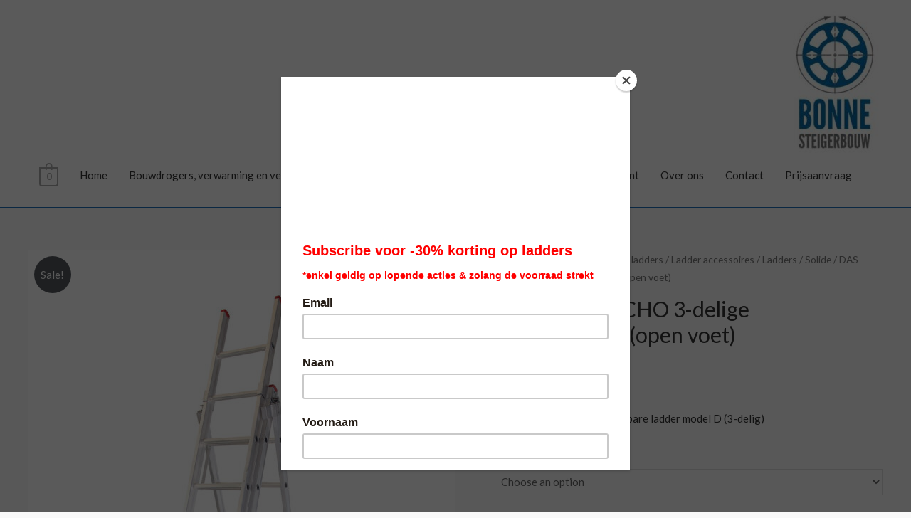

--- FILE ---
content_type: text/html; charset=UTF-8
request_url: https://www.bonnebouw.be/product/solide-das-3-delige-opsteekladder-open-voet/
body_size: 28329
content:
<!DOCTYPE html>
<html lang="nl-NL">
<head>
<meta charset="UTF-8">
<meta name="viewport" content="width=device-width, initial-scale=1">
<link rel="profile" href="https://gmpg.org/xfn/11">

<title>Solide / DAS ECHO 3-delige opsteekladder (open voet) &#8211; Bonne Bouw</title>
				<style type="text/css" id="ast-elementor-compatibility-css">
					.elementor-widget-heading .elementor-heading-title {
						margin: 0;
					}
				</style>
			<meta name='robots' content='max-image-preview:large' />
	<style>img:is([sizes="auto" i], [sizes^="auto," i]) { contain-intrinsic-size: 3000px 1500px }</style>
	<link rel='dns-prefetch' href='//fonts.googleapis.com' />
<link rel="alternate" type="application/rss+xml" title="Bonne Bouw &raquo; feed" href="https://www.bonnebouw.be/feed/" />
<link rel="alternate" type="application/rss+xml" title="Bonne Bouw &raquo; reacties feed" href="https://www.bonnebouw.be/comments/feed/" />
<link rel="alternate" type="application/rss+xml" title="Bonne Bouw &raquo; Solide / DAS ECHO 3-delige opsteekladder (open voet) reacties feed" href="https://www.bonnebouw.be/product/solide-das-3-delige-opsteekladder-open-voet/feed/" />
<script>
window._wpemojiSettings = {"baseUrl":"https:\/\/s.w.org\/images\/core\/emoji\/15.0.3\/72x72\/","ext":".png","svgUrl":"https:\/\/s.w.org\/images\/core\/emoji\/15.0.3\/svg\/","svgExt":".svg","source":{"concatemoji":"https:\/\/www.bonnebouw.be\/wp-includes\/js\/wp-emoji-release.min.js?ver=6.7.4"}};
/*! This file is auto-generated */
!function(i,n){var o,s,e;function c(e){try{var t={supportTests:e,timestamp:(new Date).valueOf()};sessionStorage.setItem(o,JSON.stringify(t))}catch(e){}}function p(e,t,n){e.clearRect(0,0,e.canvas.width,e.canvas.height),e.fillText(t,0,0);var t=new Uint32Array(e.getImageData(0,0,e.canvas.width,e.canvas.height).data),r=(e.clearRect(0,0,e.canvas.width,e.canvas.height),e.fillText(n,0,0),new Uint32Array(e.getImageData(0,0,e.canvas.width,e.canvas.height).data));return t.every(function(e,t){return e===r[t]})}function u(e,t,n){switch(t){case"flag":return n(e,"\ud83c\udff3\ufe0f\u200d\u26a7\ufe0f","\ud83c\udff3\ufe0f\u200b\u26a7\ufe0f")?!1:!n(e,"\ud83c\uddfa\ud83c\uddf3","\ud83c\uddfa\u200b\ud83c\uddf3")&&!n(e,"\ud83c\udff4\udb40\udc67\udb40\udc62\udb40\udc65\udb40\udc6e\udb40\udc67\udb40\udc7f","\ud83c\udff4\u200b\udb40\udc67\u200b\udb40\udc62\u200b\udb40\udc65\u200b\udb40\udc6e\u200b\udb40\udc67\u200b\udb40\udc7f");case"emoji":return!n(e,"\ud83d\udc26\u200d\u2b1b","\ud83d\udc26\u200b\u2b1b")}return!1}function f(e,t,n){var r="undefined"!=typeof WorkerGlobalScope&&self instanceof WorkerGlobalScope?new OffscreenCanvas(300,150):i.createElement("canvas"),a=r.getContext("2d",{willReadFrequently:!0}),o=(a.textBaseline="top",a.font="600 32px Arial",{});return e.forEach(function(e){o[e]=t(a,e,n)}),o}function t(e){var t=i.createElement("script");t.src=e,t.defer=!0,i.head.appendChild(t)}"undefined"!=typeof Promise&&(o="wpEmojiSettingsSupports",s=["flag","emoji"],n.supports={everything:!0,everythingExceptFlag:!0},e=new Promise(function(e){i.addEventListener("DOMContentLoaded",e,{once:!0})}),new Promise(function(t){var n=function(){try{var e=JSON.parse(sessionStorage.getItem(o));if("object"==typeof e&&"number"==typeof e.timestamp&&(new Date).valueOf()<e.timestamp+604800&&"object"==typeof e.supportTests)return e.supportTests}catch(e){}return null}();if(!n){if("undefined"!=typeof Worker&&"undefined"!=typeof OffscreenCanvas&&"undefined"!=typeof URL&&URL.createObjectURL&&"undefined"!=typeof Blob)try{var e="postMessage("+f.toString()+"("+[JSON.stringify(s),u.toString(),p.toString()].join(",")+"));",r=new Blob([e],{type:"text/javascript"}),a=new Worker(URL.createObjectURL(r),{name:"wpTestEmojiSupports"});return void(a.onmessage=function(e){c(n=e.data),a.terminate(),t(n)})}catch(e){}c(n=f(s,u,p))}t(n)}).then(function(e){for(var t in e)n.supports[t]=e[t],n.supports.everything=n.supports.everything&&n.supports[t],"flag"!==t&&(n.supports.everythingExceptFlag=n.supports.everythingExceptFlag&&n.supports[t]);n.supports.everythingExceptFlag=n.supports.everythingExceptFlag&&!n.supports.flag,n.DOMReady=!1,n.readyCallback=function(){n.DOMReady=!0}}).then(function(){return e}).then(function(){var e;n.supports.everything||(n.readyCallback(),(e=n.source||{}).concatemoji?t(e.concatemoji):e.wpemoji&&e.twemoji&&(t(e.twemoji),t(e.wpemoji)))}))}((window,document),window._wpemojiSettings);
</script>
<link rel='stylesheet' id='astra-theme-css-css' href='https://www.bonnebouw.be/wp-content/themes/astra/assets/css/minified/style.min.css?ver=2.4.5' media='all' />
<style id='astra-theme-css-inline-css'>
html{font-size:93.75%;}a,.page-title{color:#4e4e4e;}a:hover,a:focus{color:#0084d6;}body,button,input,select,textarea,.ast-button,.ast-custom-button{font-family:'Lato',sans-serif;font-weight:400;font-size:15px;font-size:1rem;}blockquote{color:#000000;}h1,.entry-content h1,.entry-content h1 a,h2,.entry-content h2,.entry-content h2 a,h3,.entry-content h3,.entry-content h3 a,h4,.entry-content h4,.entry-content h4 a,h5,.entry-content h5,.entry-content h5 a,h6,.entry-content h6,.entry-content h6 a,.site-title,.site-title a{font-family:'Lato',sans-serif;font-weight:700;}.site-title{font-size:35px;font-size:2.3333333333333rem;}header .site-logo-img .custom-logo-link img{max-width:134px;}.astra-logo-svg{width:134px;}.ast-archive-description .ast-archive-title{font-size:40px;font-size:2.6666666666667rem;}.site-header .site-description{font-size:15px;font-size:1rem;}.entry-title{font-size:30px;font-size:2rem;}.comment-reply-title{font-size:24px;font-size:1.6rem;}.ast-comment-list #cancel-comment-reply-link{font-size:15px;font-size:1rem;}h1,.entry-content h1,.entry-content h1 a{font-size:48px;font-size:3.2rem;font-family:'Lato',sans-serif;}h2,.entry-content h2,.entry-content h2 a{font-size:42px;font-size:2.8rem;font-family:'Lato',sans-serif;}h3,.entry-content h3,.entry-content h3 a{font-size:30px;font-size:2rem;font-family:'Lato',sans-serif;}h4,.entry-content h4,.entry-content h4 a{font-size:20px;font-size:1.3333333333333rem;}h5,.entry-content h5,.entry-content h5 a{font-size:18px;font-size:1.2rem;}h6,.entry-content h6,.entry-content h6 a{font-size:15px;font-size:1rem;}.ast-single-post .entry-title,.page-title{font-size:30px;font-size:2rem;}#secondary,#secondary button,#secondary input,#secondary select,#secondary textarea{font-size:15px;font-size:1rem;}::selection{background-color:#54595f;color:#ffffff;}body,h1,.entry-title a,.entry-content h1,.entry-content h1 a,h2,.entry-content h2,.entry-content h2 a,h3,.entry-content h3,.entry-content h3 a,h4,.entry-content h4,.entry-content h4 a,h5,.entry-content h5,.entry-content h5 a,h6,.entry-content h6,.entry-content h6 a{color:#333333;}.tagcloud a:hover,.tagcloud a:focus,.tagcloud a.current-item{color:#ffffff;border-color:#4e4e4e;background-color:#4e4e4e;}.main-header-menu a,.ast-header-custom-item a{color:#333333;}.main-header-menu li:hover > a,.main-header-menu li:hover > .ast-menu-toggle,.main-header-menu .ast-masthead-custom-menu-items a:hover,.main-header-menu li.focus > a,.main-header-menu li.focus > .ast-menu-toggle,.main-header-menu .current-menu-item > a,.main-header-menu .current-menu-ancestor > a,.main-header-menu .current_page_item > a,.main-header-menu .current-menu-item > .ast-menu-toggle,.main-header-menu .current-menu-ancestor > .ast-menu-toggle,.main-header-menu .current_page_item > .ast-menu-toggle{color:#4e4e4e;}input:focus,input[type="text"]:focus,input[type="email"]:focus,input[type="url"]:focus,input[type="password"]:focus,input[type="reset"]:focus,input[type="search"]:focus,textarea:focus{border-color:#4e4e4e;}input[type="radio"]:checked,input[type=reset],input[type="checkbox"]:checked,input[type="checkbox"]:hover:checked,input[type="checkbox"]:focus:checked,input[type=range]::-webkit-slider-thumb{border-color:#4e4e4e;background-color:#4e4e4e;box-shadow:none;}.site-footer a:hover + .post-count,.site-footer a:focus + .post-count{background:#4e4e4e;border-color:#4e4e4e;}.ast-small-footer{color:#000000;}.ast-small-footer > .ast-footer-overlay{background-color:#ffffff;}.ast-small-footer a{color:#434343;}.ast-small-footer a:hover{color:#3197d6;}.footer-adv .footer-adv-overlay{border-top-style:solid;border-top-color:#7a7a7a;}.footer-adv .widget-title,.footer-adv .widget-title a{color:#000000;}.footer-adv{color:#434343;}.footer-adv a{color:#434343;}.footer-adv .tagcloud a:hover,.footer-adv .tagcloud a.current-item{border-color:#434343;background-color:#434343;}.footer-adv a:hover,.footer-adv .no-widget-text a:hover,.footer-adv a:focus,.footer-adv .no-widget-text a:focus{color:#3197d6;}.footer-adv .calendar_wrap #today,.footer-adv a:hover + .post-count{background-color:#434343;}.footer-adv-overlay{background-color:#ffffff;}.ast-comment-meta{line-height:1.666666667;font-size:12px;font-size:0.8rem;}.single .nav-links .nav-previous,.single .nav-links .nav-next,.single .ast-author-details .author-title,.ast-comment-meta{color:#4e4e4e;}.entry-meta,.entry-meta *{line-height:1.45;color:#4e4e4e;}.entry-meta a:hover,.entry-meta a:hover *,.entry-meta a:focus,.entry-meta a:focus *{color:#0084d6;}.ast-404-layout-1 .ast-404-text{font-size:200px;font-size:13.333333333333rem;}.widget-title{font-size:21px;font-size:1.4rem;color:#333333;}#cat option,.secondary .calendar_wrap thead a,.secondary .calendar_wrap thead a:visited{color:#4e4e4e;}.secondary .calendar_wrap #today,.ast-progress-val span{background:#4e4e4e;}.secondary a:hover + .post-count,.secondary a:focus + .post-count{background:#4e4e4e;border-color:#4e4e4e;}.calendar_wrap #today > a{color:#ffffff;}.ast-pagination a,.page-links .page-link,.single .post-navigation a{color:#4e4e4e;}.ast-pagination a:hover,.ast-pagination a:focus,.ast-pagination > span:hover:not(.dots),.ast-pagination > span.current,.page-links > .page-link,.page-links .page-link:hover,.post-navigation a:hover{color:#0084d6;}.ast-header-break-point .ast-mobile-menu-buttons-minimal.menu-toggle{background:transparent;color:#3197d6;}.ast-header-break-point .ast-mobile-menu-buttons-outline.menu-toggle{background:transparent;border:1px solid #3197d6;color:#3197d6;}.ast-header-break-point .ast-mobile-menu-buttons-fill.menu-toggle{background:#3197d6;color:#ffffff;}.ast-header-break-point .main-header-bar .ast-button-wrap .menu-toggle{border-radius:0px;}@media (max-width:782px){.entry-content .wp-block-columns .wp-block-column{margin-left:0px;}}@media (max-width:768px){#secondary.secondary{padding-top:0;}.ast-separate-container .ast-article-post,.ast-separate-container .ast-article-single{padding:1.5em 2.14em;}.ast-separate-container #primary,.ast-separate-container #secondary{padding:1.5em 0;}.ast-separate-container.ast-right-sidebar #secondary{padding-left:1em;padding-right:1em;}.ast-separate-container.ast-two-container #secondary{padding-left:0;padding-right:0;}.ast-page-builder-template .entry-header #secondary{margin-top:1.5em;}.ast-page-builder-template #secondary{margin-top:1.5em;}#primary,#secondary{padding:1.5em 0;margin:0;}.ast-left-sidebar #content > .ast-container{display:flex;flex-direction:column-reverse;width:100%;}.ast-author-box img.avatar{margin:20px 0 0 0;}.ast-pagination{padding-top:1.5em;text-align:center;}.ast-pagination .next.page-numbers{display:inherit;float:none;}}@media (max-width:768px){.ast-page-builder-template.ast-left-sidebar #secondary{padding-right:20px;}.ast-page-builder-template.ast-right-sidebar #secondary{padding-left:20px;}.ast-right-sidebar #primary{padding-right:0;}.ast-right-sidebar #secondary{padding-left:0;}.ast-left-sidebar #primary{padding-left:0;}.ast-left-sidebar #secondary{padding-right:0;}.ast-pagination .prev.page-numbers{padding-left:.5em;}.ast-pagination .next.page-numbers{padding-right:.5em;}}@media (min-width:769px){.ast-separate-container.ast-right-sidebar #primary,.ast-separate-container.ast-left-sidebar #primary{border:0;}.ast-separate-container.ast-right-sidebar #secondary,.ast-separate-container.ast-left-sidebar #secondary{border:0;margin-left:auto;margin-right:auto;}.ast-separate-container.ast-two-container #secondary .widget:last-child{margin-bottom:0;}.ast-separate-container .ast-comment-list li .comment-respond{padding-left:2.66666em;padding-right:2.66666em;}.ast-author-box{-js-display:flex;display:flex;}.ast-author-bio{flex:1;}.error404.ast-separate-container #primary,.search-no-results.ast-separate-container #primary{margin-bottom:4em;}}@media (min-width:769px){.ast-right-sidebar #primary{border-right:1px solid #eee;}.ast-right-sidebar #secondary{border-left:1px solid #eee;margin-left:-1px;}.ast-left-sidebar #primary{border-left:1px solid #eee;}.ast-left-sidebar #secondary{border-right:1px solid #eee;margin-right:-1px;}.ast-separate-container.ast-two-container.ast-right-sidebar #secondary{padding-left:30px;padding-right:0;}.ast-separate-container.ast-two-container.ast-left-sidebar #secondary{padding-right:30px;padding-left:0;}}.menu-toggle,button,.ast-button,.ast-custom-button,.button,input#submit,input[type="button"],input[type="submit"],input[type="reset"]{color:#ffffff;border-color:#3197d6;background-color:#3197d6;border-radius:0px;padding-top:10px;padding-right:20px;padding-bottom:10px;padding-left:20px;font-family:inherit;font-weight:inherit;}button:focus,.menu-toggle:hover,button:hover,.ast-button:hover,.button:hover,input[type=reset]:hover,input[type=reset]:focus,input#submit:hover,input#submit:focus,input[type="button"]:hover,input[type="button"]:focus,input[type="submit"]:hover,input[type="submit"]:focus{color:#ffffff;background-color:#0084d6;border-color:#0084d6;}@media (min-width:768px){.ast-container{max-width:100%;}}@media (min-width:544px){.ast-container{max-width:100%;}}@media (max-width:544px){.ast-separate-container .ast-article-post,.ast-separate-container .ast-article-single{padding:1.5em 1em;}.ast-separate-container #content .ast-container{padding-left:0.54em;padding-right:0.54em;}.ast-separate-container #secondary{padding-top:0;}.ast-separate-container.ast-two-container #secondary .widget{margin-bottom:1.5em;padding-left:1em;padding-right:1em;}.ast-separate-container .comments-count-wrapper{padding:1.5em 1em;}.ast-separate-container .ast-comment-list li.depth-1{padding:1.5em 1em;margin-bottom:1.5em;}.ast-separate-container .ast-comment-list .bypostauthor{padding:.5em;}.ast-separate-container .ast-archive-description{padding:1.5em 1em;}.ast-search-menu-icon.ast-dropdown-active .search-field{width:170px;}}@media (max-width:544px){.ast-comment-list .children{margin-left:0.66666em;}.ast-separate-container .ast-comment-list .bypostauthor li{padding:0 0 0 .5em;}}@media (max-width:768px){.ast-mobile-header-stack .main-header-bar .ast-search-menu-icon{display:inline-block;}.ast-header-break-point.ast-header-custom-item-outside .ast-mobile-header-stack .main-header-bar .ast-search-icon{margin:0;}.ast-comment-avatar-wrap img{max-width:2.5em;}.comments-area{margin-top:1.5em;}.ast-separate-container .comments-count-wrapper{padding:2em 2.14em;}.ast-separate-container .ast-comment-list li.depth-1{padding:1.5em 2.14em;}.ast-separate-container .comment-respond{padding:2em 2.14em;}}@media (max-width:768px){.ast-header-break-point .main-header-bar .ast-search-menu-icon.slide-search .search-form{right:0;}.ast-header-break-point .ast-mobile-header-stack .main-header-bar .ast-search-menu-icon.slide-search .search-form{right:-1em;}.ast-comment-avatar-wrap{margin-right:0.5em;}}@media (max-width:544px){.ast-separate-container .comment-respond{padding:1.5em 1em;}}.footer-adv .tagcloud a:hover,.footer-adv .tagcloud a.current-item{color:#ffffff;}.footer-adv .calendar_wrap #today{color:#ffffff;}@media (min-width:545px){.ast-page-builder-template .comments-area,.single.ast-page-builder-template .entry-header,.single.ast-page-builder-template .post-navigation{max-width:1240px;margin-left:auto;margin-right:auto;}}body,.ast-separate-container{background-color:#f9f9f9;background-image:none;}@media (max-width:768px){.ast-archive-description .ast-archive-title{font-size:40px;}.entry-title{font-size:30px;}h1,.entry-content h1,.entry-content h1 a{font-size:30px;}h2,.entry-content h2,.entry-content h2 a{font-size:25px;}h3,.entry-content h3,.entry-content h3 a{font-size:20px;}.ast-single-post .entry-title,.page-title{font-size:30px;}#masthead .site-logo-img .custom-logo-link img{max-width:120px;}.astra-logo-svg{width:120px;}.ast-header-break-point .site-logo-img .custom-mobile-logo-link img{max-width:120px;}}@media (max-width:544px){.ast-archive-description .ast-archive-title{font-size:40px;}.entry-title{font-size:30px;}h1,.entry-content h1,.entry-content h1 a{font-size:30px;}h2,.entry-content h2,.entry-content h2 a{font-size:25px;}h3,.entry-content h3,.entry-content h3 a{font-size:20px;}.ast-single-post .entry-title,.page-title{font-size:30px;}.ast-header-break-point .site-branding img,.ast-header-break-point #masthead .site-logo-img .custom-logo-link img{max-width:120px;}.astra-logo-svg{width:120px;}.ast-header-break-point .site-logo-img .custom-mobile-logo-link img{max-width:120px;}}@media (max-width:768px){html{font-size:85.5%;}}@media (max-width:544px){html{font-size:85.5%;}}@media (min-width:769px){.ast-container{max-width:1240px;}}@font-face {font-family: "Astra";src: url(https://www.bonnebouw.be/wp-content/themes/astra/assets/fonts/astra.woff) format("woff"),url(https://www.bonnebouw.be/wp-content/themes/astra/assets/fonts/astra.ttf) format("truetype"),url(https://www.bonnebouw.be/wp-content/themes/astra/assets/fonts/astra.svg#astra) format("svg");font-weight: normal;font-style: normal;font-display: fallback;}@media (max-width:921px) {.main-header-bar .main-header-bar-navigation{display:none;}}.ast-desktop .main-header-menu.submenu-with-border .sub-menu,.ast-desktop .main-header-menu.submenu-with-border .children,.ast-desktop .main-header-menu.submenu-with-border .astra-full-megamenu-wrapper{border-color:#dddddd;}.ast-desktop .main-header-menu.submenu-with-border .sub-menu,.ast-desktop .main-header-menu.submenu-with-border .children{border-top-width:1px;border-right-width:1px;border-left-width:1px;border-bottom-width:1px;border-style:solid;}.ast-desktop .main-header-menu.submenu-with-border .sub-menu .sub-menu,.ast-desktop .main-header-menu.submenu-with-border .children .children{top:-1px;}.ast-desktop .main-header-menu.submenu-with-border .sub-menu a,.ast-desktop .main-header-menu.submenu-with-border .children a{border-bottom-width:1px;border-style:solid;border-color:#eaeaea;}@media (min-width:769px){.main-header-menu .sub-menu li.ast-left-align-sub-menu:hover > ul,.main-header-menu .sub-menu li.ast-left-align-sub-menu.focus > ul{margin-left:-2px;}}.ast-small-footer{border-top-style:solid;border-top-width:1px;border-top-color:rgba(122,122,122,0.13);}@media (max-width:920px){.ast-404-layout-1 .ast-404-text{font-size:100px;font-size:6.6666666666667rem;}}.ast-breadcrumbs .trail-browse,.ast-breadcrumbs .trail-items,.ast-breadcrumbs .trail-items li{display:inline-block;margin:0;padding:0;border:none;background:inherit;text-indent:0;}.ast-breadcrumbs .trail-browse{font-size:inherit;font-style:inherit;font-weight:inherit;color:inherit;}.ast-breadcrumbs .trail-items{list-style:none;}.trail-items li::after{padding:0 0.3em;content:"\00bb";}.trail-items li:last-of-type::after{display:none;}.ast-header-break-point .main-header-bar{border-bottom-width:1px;border-bottom-color:#1e73be;}@media (min-width:769px){.main-header-bar{border-bottom-width:1px;border-bottom-color:#1e73be;}}.ast-flex{-webkit-align-content:center;-ms-flex-line-pack:center;align-content:center;-webkit-box-align:center;-webkit-align-items:center;-moz-box-align:center;-ms-flex-align:center;align-items:center;}.main-header-bar{padding:1em 0;}.ast-site-identity{padding:0;}.header-main-layout-1 .ast-flex.main-header-container, .header-main-layout-3 .ast-flex.main-header-container{-webkit-align-content:center;-ms-flex-line-pack:center;align-content:center;-webkit-box-align:center;-webkit-align-items:center;-moz-box-align:center;-ms-flex-align:center;align-items:center;}.header-main-layout-1 .ast-flex.main-header-container, .header-main-layout-3 .ast-flex.main-header-container{-webkit-align-content:center;-ms-flex-line-pack:center;align-content:center;-webkit-box-align:center;-webkit-align-items:center;-moz-box-align:center;-ms-flex-align:center;align-items:center;}

			.page-template-builder-fullwidth-std #content .ast-container {
				max-width: 100%;
				padding: 0;
				margin: 0;
			}
		
</style>
<link rel='stylesheet' id='astra-google-fonts-css' href='//fonts.googleapis.com/css?family=Lato%3A400%2C700%2C600&#038;display=fallback&#038;ver=2.4.5' media='all' />
<link rel='stylesheet' id='astra-menu-animation-css' href='https://www.bonnebouw.be/wp-content/themes/astra/assets/css/minified/menu-animation.min.css?ver=2.4.5' media='all' />
<link rel='stylesheet' id='hfe-widgets-style-css' href='https://www.bonnebouw.be/wp-content/plugins/header-footer-elementor/inc/widgets-css/frontend.css?ver=2.2.3' media='all' />
<style id='wp-emoji-styles-inline-css'>

	img.wp-smiley, img.emoji {
		display: inline !important;
		border: none !important;
		box-shadow: none !important;
		height: 1em !important;
		width: 1em !important;
		margin: 0 0.07em !important;
		vertical-align: -0.1em !important;
		background: none !important;
		padding: 0 !important;
	}
</style>
<link rel='stylesheet' id='wp-block-library-css' href='https://www.bonnebouw.be/wp-includes/css/dist/block-library/style.min.css?ver=6.7.4' media='all' />
<link rel='stylesheet' id='wc-blocks-vendors-style-css' href='https://www.bonnebouw.be/wp-content/plugins/woocommerce/packages/woocommerce-blocks/build/wc-blocks-vendors-style.css?ver=10.2.3' media='all' />
<link rel='stylesheet' id='wc-blocks-style-css' href='https://www.bonnebouw.be/wp-content/plugins/woocommerce/packages/woocommerce-blocks/build/wc-blocks-style.css?ver=10.2.3' media='all' />
<link rel='stylesheet' id='woolentor-block-common-css' href='https://www.bonnebouw.be/wp-content/plugins/woolentor-addons/woolentor-blocks/assets/css/common-style.css?ver=3.1.1' media='all' />
<link rel='stylesheet' id='woolentor-block-default-css' href='https://www.bonnebouw.be/wp-content/plugins/woolentor-addons/woolentor-blocks/assets/css/style-index.css?ver=3.1.1' media='all' />
<style id='classic-theme-styles-inline-css'>
/*! This file is auto-generated */
.wp-block-button__link{color:#fff;background-color:#32373c;border-radius:9999px;box-shadow:none;text-decoration:none;padding:calc(.667em + 2px) calc(1.333em + 2px);font-size:1.125em}.wp-block-file__button{background:#32373c;color:#fff;text-decoration:none}
</style>
<style id='global-styles-inline-css'>
:root{--wp--preset--aspect-ratio--square: 1;--wp--preset--aspect-ratio--4-3: 4/3;--wp--preset--aspect-ratio--3-4: 3/4;--wp--preset--aspect-ratio--3-2: 3/2;--wp--preset--aspect-ratio--2-3: 2/3;--wp--preset--aspect-ratio--16-9: 16/9;--wp--preset--aspect-ratio--9-16: 9/16;--wp--preset--color--black: #000000;--wp--preset--color--cyan-bluish-gray: #abb8c3;--wp--preset--color--white: #ffffff;--wp--preset--color--pale-pink: #f78da7;--wp--preset--color--vivid-red: #cf2e2e;--wp--preset--color--luminous-vivid-orange: #ff6900;--wp--preset--color--luminous-vivid-amber: #fcb900;--wp--preset--color--light-green-cyan: #7bdcb5;--wp--preset--color--vivid-green-cyan: #00d084;--wp--preset--color--pale-cyan-blue: #8ed1fc;--wp--preset--color--vivid-cyan-blue: #0693e3;--wp--preset--color--vivid-purple: #9b51e0;--wp--preset--gradient--vivid-cyan-blue-to-vivid-purple: linear-gradient(135deg,rgba(6,147,227,1) 0%,rgb(155,81,224) 100%);--wp--preset--gradient--light-green-cyan-to-vivid-green-cyan: linear-gradient(135deg,rgb(122,220,180) 0%,rgb(0,208,130) 100%);--wp--preset--gradient--luminous-vivid-amber-to-luminous-vivid-orange: linear-gradient(135deg,rgba(252,185,0,1) 0%,rgba(255,105,0,1) 100%);--wp--preset--gradient--luminous-vivid-orange-to-vivid-red: linear-gradient(135deg,rgba(255,105,0,1) 0%,rgb(207,46,46) 100%);--wp--preset--gradient--very-light-gray-to-cyan-bluish-gray: linear-gradient(135deg,rgb(238,238,238) 0%,rgb(169,184,195) 100%);--wp--preset--gradient--cool-to-warm-spectrum: linear-gradient(135deg,rgb(74,234,220) 0%,rgb(151,120,209) 20%,rgb(207,42,186) 40%,rgb(238,44,130) 60%,rgb(251,105,98) 80%,rgb(254,248,76) 100%);--wp--preset--gradient--blush-light-purple: linear-gradient(135deg,rgb(255,206,236) 0%,rgb(152,150,240) 100%);--wp--preset--gradient--blush-bordeaux: linear-gradient(135deg,rgb(254,205,165) 0%,rgb(254,45,45) 50%,rgb(107,0,62) 100%);--wp--preset--gradient--luminous-dusk: linear-gradient(135deg,rgb(255,203,112) 0%,rgb(199,81,192) 50%,rgb(65,88,208) 100%);--wp--preset--gradient--pale-ocean: linear-gradient(135deg,rgb(255,245,203) 0%,rgb(182,227,212) 50%,rgb(51,167,181) 100%);--wp--preset--gradient--electric-grass: linear-gradient(135deg,rgb(202,248,128) 0%,rgb(113,206,126) 100%);--wp--preset--gradient--midnight: linear-gradient(135deg,rgb(2,3,129) 0%,rgb(40,116,252) 100%);--wp--preset--font-size--small: 13px;--wp--preset--font-size--medium: 20px;--wp--preset--font-size--large: 36px;--wp--preset--font-size--x-large: 42px;--wp--preset--spacing--20: 0.44rem;--wp--preset--spacing--30: 0.67rem;--wp--preset--spacing--40: 1rem;--wp--preset--spacing--50: 1.5rem;--wp--preset--spacing--60: 2.25rem;--wp--preset--spacing--70: 3.38rem;--wp--preset--spacing--80: 5.06rem;--wp--preset--shadow--natural: 6px 6px 9px rgba(0, 0, 0, 0.2);--wp--preset--shadow--deep: 12px 12px 50px rgba(0, 0, 0, 0.4);--wp--preset--shadow--sharp: 6px 6px 0px rgba(0, 0, 0, 0.2);--wp--preset--shadow--outlined: 6px 6px 0px -3px rgba(255, 255, 255, 1), 6px 6px rgba(0, 0, 0, 1);--wp--preset--shadow--crisp: 6px 6px 0px rgba(0, 0, 0, 1);}:where(.is-layout-flex){gap: 0.5em;}:where(.is-layout-grid){gap: 0.5em;}body .is-layout-flex{display: flex;}.is-layout-flex{flex-wrap: wrap;align-items: center;}.is-layout-flex > :is(*, div){margin: 0;}body .is-layout-grid{display: grid;}.is-layout-grid > :is(*, div){margin: 0;}:where(.wp-block-columns.is-layout-flex){gap: 2em;}:where(.wp-block-columns.is-layout-grid){gap: 2em;}:where(.wp-block-post-template.is-layout-flex){gap: 1.25em;}:where(.wp-block-post-template.is-layout-grid){gap: 1.25em;}.has-black-color{color: var(--wp--preset--color--black) !important;}.has-cyan-bluish-gray-color{color: var(--wp--preset--color--cyan-bluish-gray) !important;}.has-white-color{color: var(--wp--preset--color--white) !important;}.has-pale-pink-color{color: var(--wp--preset--color--pale-pink) !important;}.has-vivid-red-color{color: var(--wp--preset--color--vivid-red) !important;}.has-luminous-vivid-orange-color{color: var(--wp--preset--color--luminous-vivid-orange) !important;}.has-luminous-vivid-amber-color{color: var(--wp--preset--color--luminous-vivid-amber) !important;}.has-light-green-cyan-color{color: var(--wp--preset--color--light-green-cyan) !important;}.has-vivid-green-cyan-color{color: var(--wp--preset--color--vivid-green-cyan) !important;}.has-pale-cyan-blue-color{color: var(--wp--preset--color--pale-cyan-blue) !important;}.has-vivid-cyan-blue-color{color: var(--wp--preset--color--vivid-cyan-blue) !important;}.has-vivid-purple-color{color: var(--wp--preset--color--vivid-purple) !important;}.has-black-background-color{background-color: var(--wp--preset--color--black) !important;}.has-cyan-bluish-gray-background-color{background-color: var(--wp--preset--color--cyan-bluish-gray) !important;}.has-white-background-color{background-color: var(--wp--preset--color--white) !important;}.has-pale-pink-background-color{background-color: var(--wp--preset--color--pale-pink) !important;}.has-vivid-red-background-color{background-color: var(--wp--preset--color--vivid-red) !important;}.has-luminous-vivid-orange-background-color{background-color: var(--wp--preset--color--luminous-vivid-orange) !important;}.has-luminous-vivid-amber-background-color{background-color: var(--wp--preset--color--luminous-vivid-amber) !important;}.has-light-green-cyan-background-color{background-color: var(--wp--preset--color--light-green-cyan) !important;}.has-vivid-green-cyan-background-color{background-color: var(--wp--preset--color--vivid-green-cyan) !important;}.has-pale-cyan-blue-background-color{background-color: var(--wp--preset--color--pale-cyan-blue) !important;}.has-vivid-cyan-blue-background-color{background-color: var(--wp--preset--color--vivid-cyan-blue) !important;}.has-vivid-purple-background-color{background-color: var(--wp--preset--color--vivid-purple) !important;}.has-black-border-color{border-color: var(--wp--preset--color--black) !important;}.has-cyan-bluish-gray-border-color{border-color: var(--wp--preset--color--cyan-bluish-gray) !important;}.has-white-border-color{border-color: var(--wp--preset--color--white) !important;}.has-pale-pink-border-color{border-color: var(--wp--preset--color--pale-pink) !important;}.has-vivid-red-border-color{border-color: var(--wp--preset--color--vivid-red) !important;}.has-luminous-vivid-orange-border-color{border-color: var(--wp--preset--color--luminous-vivid-orange) !important;}.has-luminous-vivid-amber-border-color{border-color: var(--wp--preset--color--luminous-vivid-amber) !important;}.has-light-green-cyan-border-color{border-color: var(--wp--preset--color--light-green-cyan) !important;}.has-vivid-green-cyan-border-color{border-color: var(--wp--preset--color--vivid-green-cyan) !important;}.has-pale-cyan-blue-border-color{border-color: var(--wp--preset--color--pale-cyan-blue) !important;}.has-vivid-cyan-blue-border-color{border-color: var(--wp--preset--color--vivid-cyan-blue) !important;}.has-vivid-purple-border-color{border-color: var(--wp--preset--color--vivid-purple) !important;}.has-vivid-cyan-blue-to-vivid-purple-gradient-background{background: var(--wp--preset--gradient--vivid-cyan-blue-to-vivid-purple) !important;}.has-light-green-cyan-to-vivid-green-cyan-gradient-background{background: var(--wp--preset--gradient--light-green-cyan-to-vivid-green-cyan) !important;}.has-luminous-vivid-amber-to-luminous-vivid-orange-gradient-background{background: var(--wp--preset--gradient--luminous-vivid-amber-to-luminous-vivid-orange) !important;}.has-luminous-vivid-orange-to-vivid-red-gradient-background{background: var(--wp--preset--gradient--luminous-vivid-orange-to-vivid-red) !important;}.has-very-light-gray-to-cyan-bluish-gray-gradient-background{background: var(--wp--preset--gradient--very-light-gray-to-cyan-bluish-gray) !important;}.has-cool-to-warm-spectrum-gradient-background{background: var(--wp--preset--gradient--cool-to-warm-spectrum) !important;}.has-blush-light-purple-gradient-background{background: var(--wp--preset--gradient--blush-light-purple) !important;}.has-blush-bordeaux-gradient-background{background: var(--wp--preset--gradient--blush-bordeaux) !important;}.has-luminous-dusk-gradient-background{background: var(--wp--preset--gradient--luminous-dusk) !important;}.has-pale-ocean-gradient-background{background: var(--wp--preset--gradient--pale-ocean) !important;}.has-electric-grass-gradient-background{background: var(--wp--preset--gradient--electric-grass) !important;}.has-midnight-gradient-background{background: var(--wp--preset--gradient--midnight) !important;}.has-small-font-size{font-size: var(--wp--preset--font-size--small) !important;}.has-medium-font-size{font-size: var(--wp--preset--font-size--medium) !important;}.has-large-font-size{font-size: var(--wp--preset--font-size--large) !important;}.has-x-large-font-size{font-size: var(--wp--preset--font-size--x-large) !important;}
:where(.wp-block-post-template.is-layout-flex){gap: 1.25em;}:where(.wp-block-post-template.is-layout-grid){gap: 1.25em;}
:where(.wp-block-columns.is-layout-flex){gap: 2em;}:where(.wp-block-columns.is-layout-grid){gap: 2em;}
:root :where(.wp-block-pullquote){font-size: 1.5em;line-height: 1.6;}
</style>
<link rel='stylesheet' id='wcpa-frontend-css' href='https://www.bonnebouw.be/wp-content/plugins/woo-custom-product-addons/assets/css/frontend.min.css?ver=1.0.0' media='all' />
<link rel='stylesheet' id='photoswipe-css' href='https://www.bonnebouw.be/wp-content/plugins/woocommerce/assets/css/photoswipe/photoswipe.min.css?ver=7.8.0' media='all' />
<link rel='stylesheet' id='photoswipe-default-skin-css' href='https://www.bonnebouw.be/wp-content/plugins/woocommerce/assets/css/photoswipe/default-skin/default-skin.min.css?ver=7.8.0' media='all' />
<link rel='stylesheet' id='woocommerce-layout-css' href='https://www.bonnebouw.be/wp-content/themes/astra/assets/css/minified/compatibility/woocommerce/woocommerce-layout.min.css?ver=2.4.5' media='all' />
<link rel='stylesheet' id='woocommerce-smallscreen-css' href='https://www.bonnebouw.be/wp-content/themes/astra/assets/css/minified/compatibility/woocommerce/woocommerce-smallscreen.min.css?ver=2.4.5' media='only screen and (max-width: 768px)' />
<link rel='stylesheet' id='woocommerce-general-css' href='https://www.bonnebouw.be/wp-content/themes/astra/assets/css/minified/compatibility/woocommerce/woocommerce.min.css?ver=2.4.5' media='all' />
<style id='woocommerce-general-inline-css'>
.woocommerce span.onsale, .wc-block-grid__product .wc-block-grid__product-onsale{background-color:#54595f;color:#ffffff;}.woocommerce a.button, .woocommerce button.button, .woocommerce .woocommerce-message a.button, .woocommerce #respond input#submit.alt, .woocommerce a.button.alt, .woocommerce button.button.alt, .woocommerce input.button.alt, .woocommerce input.button,.woocommerce input.button:disabled, .woocommerce input.button:disabled[disabled], .woocommerce input.button:disabled:hover, .woocommerce input.button:disabled[disabled]:hover, .woocommerce #respond input#submit, .woocommerce button.button.alt.disabled, .wc-block-grid__products .wc-block-grid__product .wp-block-button__link, .wc-block-grid__product-onsale{color:#ffffff;border-color:#3197d6;background-color:#3197d6;}.woocommerce a.button:hover, .woocommerce button.button:hover, .woocommerce .woocommerce-message a.button:hover,.woocommerce #respond input#submit:hover,.woocommerce #respond input#submit.alt:hover, .woocommerce a.button.alt:hover, .woocommerce button.button.alt:hover, .woocommerce input.button.alt:hover, .woocommerce input.button:hover, .woocommerce button.button.alt.disabled:hover, .wc-block-grid__products .wc-block-grid__product .wp-block-button__link:hover{color:#ffffff;border-color:#0084d6;background-color:#0084d6;}.woocommerce-message, .woocommerce-info{border-top-color:#4e4e4e;}.woocommerce-message::before,.woocommerce-info::before{color:#4e4e4e;}.woocommerce ul.products li.product .price, .woocommerce div.product p.price, .woocommerce div.product span.price, .widget_layered_nav_filters ul li.chosen a, .woocommerce-page ul.products li.product .ast-woo-product-category, .wc-layered-nav-rating a{color:#333333;}.woocommerce nav.woocommerce-pagination ul,.woocommerce nav.woocommerce-pagination ul li{border-color:#4e4e4e;}.woocommerce nav.woocommerce-pagination ul li a:focus, .woocommerce nav.woocommerce-pagination ul li a:hover, .woocommerce nav.woocommerce-pagination ul li span.current{background:#4e4e4e;color:#ffffff;}.woocommerce-MyAccount-navigation-link.is-active a{color:#0084d6;}.woocommerce .widget_price_filter .ui-slider .ui-slider-range, .woocommerce .widget_price_filter .ui-slider .ui-slider-handle{background-color:#4e4e4e;}.woocommerce a.button, .woocommerce button.button, .woocommerce .woocommerce-message a.button, .woocommerce #respond input#submit.alt, .woocommerce a.button.alt, .woocommerce button.button.alt, .woocommerce input.button.alt, .woocommerce input.button,.woocommerce-cart table.cart td.actions .button, .woocommerce form.checkout_coupon .button, .woocommerce #respond input#submit, .wc-block-grid__products .wc-block-grid__product .wp-block-button__link{border-radius:0px;padding-top:10px;padding-right:20px;padding-bottom:10px;padding-left:20px;}.woocommerce .star-rating, .woocommerce .comment-form-rating .stars a, .woocommerce .star-rating::before{color:#4e4e4e;}.woocommerce div.product .woocommerce-tabs ul.tabs li.active:before{background:#4e4e4e;}.ast-site-header-cart a{color:#333333;}.ast-site-header-cart a:focus, .ast-site-header-cart a:hover, .ast-site-header-cart .current-menu-item a{color:#4e4e4e;}.ast-cart-menu-wrap .count, .ast-cart-menu-wrap .count:after{border-color:#4e4e4e;color:#4e4e4e;}.ast-cart-menu-wrap:hover .count{color:#ffffff;background-color:#4e4e4e;}.ast-site-header-cart .widget_shopping_cart .total .woocommerce-Price-amount{color:#4e4e4e;}.woocommerce a.remove:hover, .ast-woocommerce-cart-menu .main-header-menu .woocommerce-custom-menu-item li:hover > a.remove:hover{color:#4e4e4e;border-color:#4e4e4e;background-color:#ffffff;}.ast-site-header-cart .widget_shopping_cart .buttons .button.checkout, .woocommerce .widget_shopping_cart .woocommerce-mini-cart__buttons .checkout.wc-forward{color:#ffffff;border-color:#0084d6;background-color:#0084d6;}.site-header .ast-site-header-cart-data .button.wc-forward, .site-header .ast-site-header-cart-data .button.wc-forward:hover{color:#ffffff;}.below-header-user-select .ast-site-header-cart .widget, .ast-above-header-section .ast-site-header-cart .widget a, .below-header-user-select .ast-site-header-cart .widget_shopping_cart a{color:#333333;}.below-header-user-select .ast-site-header-cart .widget_shopping_cart a:hover, .ast-above-header-section .ast-site-header-cart .widget_shopping_cart a:hover, .below-header-user-select .ast-site-header-cart .widget_shopping_cart a.remove:hover, .ast-above-header-section .ast-site-header-cart .widget_shopping_cart a.remove:hover{color:#4e4e4e;}@media (min-width:545px) and (max-width:768px){.woocommerce.tablet-columns-6 ul.products li.product, .woocommerce-page.tablet-columns-6 ul.products li.product{width:calc(16.66% - 16.66px);}.woocommerce.tablet-columns-5 ul.products li.product, .woocommerce-page.tablet-columns-5 ul.products li.product{width:calc(20% - 16px);}.woocommerce.tablet-columns-4 ul.products li.product, .woocommerce-page.tablet-columns-4 ul.products li.product{width:calc(25% - 15px);}.woocommerce.tablet-columns-3 ul.products li.product, .woocommerce-page.tablet-columns-3 ul.products li.product{width:calc(33.33% - 14px);}.woocommerce.tablet-columns-2 ul.products li.product, .woocommerce-page.tablet-columns-2 ul.products li.product{width:calc(50% - 10px);}.woocommerce.tablet-columns-1 ul.products li.product, .woocommerce-page.tablet-columns-1 ul.products li.product{width:100%;}.woocommerce div.product .related.products ul.products li.product{width:calc(33.33% - 14px);}}@media (min-width:545px) and (max-width:768px){.woocommerce[class*="columns-"].columns-3 > ul.products li.product, .woocommerce[class*="columns-"].columns-4 > ul.products li.product, .woocommerce[class*="columns-"].columns-5 > ul.products li.product, .woocommerce[class*="columns-"].columns-6 > ul.products li.product{width:calc(33.33% - 14px);margin-right:20px;}.woocommerce[class*="columns-"].columns-3 > ul.products li.product:nth-child(3n), .woocommerce[class*="columns-"].columns-4 > ul.products li.product:nth-child(3n), .woocommerce[class*="columns-"].columns-5 > ul.products li.product:nth-child(3n), .woocommerce[class*="columns-"].columns-6 > ul.products li.product:nth-child(3n){margin-right:0;clear:right;}.woocommerce[class*="columns-"].columns-3 > ul.products li.product:nth-child(3n+1), .woocommerce[class*="columns-"].columns-4 > ul.products li.product:nth-child(3n+1), .woocommerce[class*="columns-"].columns-5 > ul.products li.product:nth-child(3n+1), .woocommerce[class*="columns-"].columns-6 > ul.products li.product:nth-child(3n+1){clear:left;}.woocommerce[class*="columns-"] ul.products li.product:nth-child(n), .woocommerce-page[class*="columns-"] ul.products li.product:nth-child(n){margin-right:20px;clear:none;}.woocommerce.tablet-columns-2 ul.products li.product:nth-child(2n), .woocommerce-page.tablet-columns-2 ul.products li.product:nth-child(2n), .woocommerce.tablet-columns-3 ul.products li.product:nth-child(3n), .woocommerce-page.tablet-columns-3 ul.products li.product:nth-child(3n), .woocommerce.tablet-columns-4 ul.products li.product:nth-child(4n), .woocommerce-page.tablet-columns-4 ul.products li.product:nth-child(4n), .woocommerce.tablet-columns-5 ul.products li.product:nth-child(5n), .woocommerce-page.tablet-columns-5 ul.products li.product:nth-child(5n), .woocommerce.tablet-columns-6 ul.products li.product:nth-child(6n), .woocommerce-page.tablet-columns-6 ul.products li.product:nth-child(6n){margin-right:0;clear:right;}.woocommerce.tablet-columns-2 ul.products li.product:nth-child(2n+1), .woocommerce-page.tablet-columns-2 ul.products li.product:nth-child(2n+1), .woocommerce.tablet-columns-3 ul.products li.product:nth-child(3n+1), .woocommerce-page.tablet-columns-3 ul.products li.product:nth-child(3n+1), .woocommerce.tablet-columns-4 ul.products li.product:nth-child(4n+1), .woocommerce-page.tablet-columns-4 ul.products li.product:nth-child(4n+1), .woocommerce.tablet-columns-5 ul.products li.product:nth-child(5n+1), .woocommerce-page.tablet-columns-5 ul.products li.product:nth-child(5n+1), .woocommerce.tablet-columns-6 ul.products li.product:nth-child(6n+1), .woocommerce-page.tablet-columns-6 ul.products li.product:nth-child(6n+1){clear:left;}.woocommerce div.product .related.products ul.products li.product:nth-child(3n){margin-right:0;clear:right;}.woocommerce div.product .related.products ul.products li.product:nth-child(3n+1){clear:left;}}@media (min-width:769px){.woocommerce #reviews #comments{width:55%;float:left;}.woocommerce #reviews #review_form_wrapper{width:45%;float:right;padding-left:2em;}.woocommerce form.checkout_coupon{width:50%;}}@media (max-width:768px){.ast-header-break-point.ast-woocommerce-cart-menu .header-main-layout-1.ast-mobile-header-stack.ast-no-menu-items .ast-site-header-cart, .ast-header-break-point.ast-woocommerce-cart-menu .header-main-layout-3.ast-mobile-header-stack.ast-no-menu-items .ast-site-header-cart{padding-right:0;padding-left:0;}.ast-header-break-point.ast-woocommerce-cart-menu .header-main-layout-1.ast-mobile-header-stack .main-header-bar{text-align:center;}.ast-header-break-point.ast-woocommerce-cart-menu .header-main-layout-1.ast-mobile-header-stack .ast-site-header-cart, .ast-header-break-point.ast-woocommerce-cart-menu .header-main-layout-1.ast-mobile-header-stack .ast-mobile-menu-buttons{display:inline-block;}.ast-header-break-point.ast-woocommerce-cart-menu .header-main-layout-2.ast-mobile-header-inline .site-branding{flex:auto;}.ast-header-break-point.ast-woocommerce-cart-menu .header-main-layout-3.ast-mobile-header-stack .site-branding{flex:0 0 100%;}.ast-header-break-point.ast-woocommerce-cart-menu .header-main-layout-3.ast-mobile-header-stack .main-header-container{display:flex;justify-content:center;}.woocommerce-cart .woocommerce-shipping-calculator .button{width:100%;}.woocommerce div.product div.images, .woocommerce div.product div.summary, .woocommerce #content div.product div.images, .woocommerce #content div.product div.summary, .woocommerce-page div.product div.images, .woocommerce-page div.product div.summary, .woocommerce-page #content div.product div.images, .woocommerce-page #content div.product div.summary{float:none;width:100%;}.woocommerce-cart table.cart td.actions .ast-return-to-shop{display:block;text-align:center;margin-top:1em;}}@media (max-width:544px){.ast-separate-container .ast-woocommerce-container{padding:.54em 1em 1.33333em;}.woocommerce-message, .woocommerce-error, .woocommerce-info{display:flex;flex-wrap:wrap;}.woocommerce-message a.button, .woocommerce-error a.button, .woocommerce-info a.button{order:1;margin-top:.5em;}.woocommerce.mobile-columns-6 ul.products li.product, .woocommerce-page.mobile-columns-6 ul.products li.product{width:calc(16.66% - 16.66px);}.woocommerce.mobile-columns-5 ul.products li.product, .woocommerce-page.mobile-columns-5 ul.products li.product{width:calc(20% - 16px);}.woocommerce.mobile-columns-4 ul.products li.product, .woocommerce-page.mobile-columns-4 ul.products li.product{width:calc(25% - 15px);}.woocommerce.mobile-columns-3 ul.products li.product, .woocommerce-page.mobile-columns-3 ul.products li.product{width:calc(33.33% - 14px);}.woocommerce.mobile-columns-2 ul.products li.product, .woocommerce-page.mobile-columns-2 ul.products li.product{width:calc(50% - 10px);}.woocommerce.mobile-columns-1 ul.products li.product, .woocommerce-page.mobile-columns-1 ul.products li.product{width:100%;}.woocommerce .woocommerce-ordering, .woocommerce-page .woocommerce-ordering{float:none;margin-bottom:2em;width:100%;}.woocommerce ul.products a.button, .woocommerce-page ul.products a.button{padding:0.5em 0.75em;}.woocommerce div.product .related.products ul.products li.product{width:calc(50% - 10px);}.woocommerce table.cart td.actions .button, .woocommerce #content table.cart td.actions .button, .woocommerce-page table.cart td.actions .button, .woocommerce-page #content table.cart td.actions .button{padding-left:1em;padding-right:1em;}.woocommerce #content table.cart .button, .woocommerce-page #content table.cart .button{width:100%;}.woocommerce #content table.cart .product-thumbnail, .woocommerce-page #content table.cart .product-thumbnail{display:block;text-align:center !important;}.woocommerce #content table.cart .product-thumbnail::before, .woocommerce-page #content table.cart .product-thumbnail::before{display:none;}.woocommerce #content table.cart td.actions .coupon, .woocommerce-page #content table.cart td.actions .coupon{float:none;}.woocommerce #content table.cart td.actions .coupon .button, .woocommerce-page #content table.cart td.actions .coupon .button{flex:1;}.woocommerce #content div.product .woocommerce-tabs ul.tabs li a, .woocommerce-page #content div.product .woocommerce-tabs ul.tabs li a{display:block;}}@media (max-width:544px){.woocommerce[class*="columns-"].columns-3 > ul.products li.product, .woocommerce[class*="columns-"].columns-4 > ul.products li.product, .woocommerce[class*="columns-"].columns-5 > ul.products li.product, .woocommerce[class*="columns-"].columns-6 > ul.products li.product{width:calc(50% - 10px);margin-right:20px;}.woocommerce-page[class*=columns-] ul.products li.product:nth-child(n), .woocommerce[class*=columns-] ul.products li.product:nth-child(n){margin-right:20px;clear:none;}.woocommerce-page[class*=columns-].columns-3>ul.products li.product:nth-child(2n), .woocommerce-page[class*=columns-].columns-4>ul.products li.product:nth-child(2n), .woocommerce-page[class*=columns-].columns-5>ul.products li.product:nth-child(2n), .woocommerce-page[class*=columns-].columns-6>ul.products li.product:nth-child(2n), .woocommerce[class*=columns-].columns-3>ul.products li.product:nth-child(2n), .woocommerce[class*=columns-].columns-4>ul.products li.product:nth-child(2n), .woocommerce[class*=columns-].columns-5>ul.products li.product:nth-child(2n), .woocommerce[class*=columns-].columns-6>ul.products li.product:nth-child(2n){margin-right:0;clear:right;}.woocommerce[class*="columns-"].columns-3 > ul.products li.product:nth-child(2n+1), .woocommerce[class*="columns-"].columns-4 > ul.products li.product:nth-child(2n+1), .woocommerce[class*="columns-"].columns-5 > ul.products li.product:nth-child(2n+1), .woocommerce[class*="columns-"].columns-6 > ul.products li.product:nth-child(2n+1){clear:left;}.woocommerce[class*="columns-"] ul.products li.product:nth-child(n), .woocommerce-page[class*="columns-"] ul.products li.product:nth-child(n){margin-right:20px;clear:none;}.woocommerce.mobile-columns-6 ul.products li.product:nth-child(6n), .woocommerce-page.mobile-columns-6 ul.products li.product:nth-child(6n), .woocommerce.mobile-columns-5 ul.products li.product:nth-child(5n), .woocommerce-page.mobile-columns-5 ul.products li.product:nth-child(5n), .woocommerce.mobile-columns-4 ul.products li.product:nth-child(4n), .woocommerce-page.mobile-columns-4 ul.products li.product:nth-child(4n), .woocommerce.mobile-columns-3 ul.products li.product:nth-child(3n), .woocommerce-page.mobile-columns-3 ul.products li.product:nth-child(3n), .woocommerce.mobile-columns-2 ul.products li.product:nth-child(2n), .woocommerce-page.mobile-columns-2 ul.products li.product:nth-child(2n), .woocommerce div.product .related.products ul.products li.product:nth-child(2n){margin-right:0;clear:right;}.woocommerce.mobile-columns-6 ul.products li.product:nth-child(6n+1), .woocommerce-page.mobile-columns-6 ul.products li.product:nth-child(6n+1), .woocommerce.mobile-columns-5 ul.products li.product:nth-child(5n+1), .woocommerce-page.mobile-columns-5 ul.products li.product:nth-child(5n+1), .woocommerce.mobile-columns-4 ul.products li.product:nth-child(4n+1), .woocommerce-page.mobile-columns-4 ul.products li.product:nth-child(4n+1), .woocommerce.mobile-columns-3 ul.products li.product:nth-child(3n+1), .woocommerce-page.mobile-columns-3 ul.products li.product:nth-child(3n+1), .woocommerce.mobile-columns-2 ul.products li.product:nth-child(2n+1), .woocommerce-page.mobile-columns-2 ul.products li.product:nth-child(2n+1), .woocommerce div.product .related.products ul.products li.product:nth-child(2n+1){clear:left;}.woocommerce ul.products a.button.loading::after, .woocommerce-page ul.products a.button.loading::after{display:inline-block;margin-left:5px;position:initial;}.woocommerce.mobile-columns-1 ul.products li.product:nth-child(n), .woocommerce-page.mobile-columns-1 ul.products li.product:nth-child(n){margin-right:0;}.woocommerce #content div.product .woocommerce-tabs ul.tabs li, .woocommerce-page #content div.product .woocommerce-tabs ul.tabs li{display:block;margin-right:0;}}@media (min-width:769px){.ast-woo-shop-archive .site-content > .ast-container{max-width:1240px;}}@media (min-width:769px){.woocommerce #content .ast-woocommerce-container div.product div.images, .woocommerce .ast-woocommerce-container div.product div.images, .woocommerce-page #content .ast-woocommerce-container div.product div.images, .woocommerce-page .ast-woocommerce-container div.product div.images{width:50%;}.woocommerce #content .ast-woocommerce-container div.product div.summary, .woocommerce .ast-woocommerce-container div.product div.summary, .woocommerce-page #content .ast-woocommerce-container div.product div.summary, .woocommerce-page .ast-woocommerce-container div.product div.summary{width:46%;}.woocommerce.woocommerce-checkout form #customer_details.col2-set .col-1, .woocommerce.woocommerce-checkout form #customer_details.col2-set .col-2, .woocommerce-page.woocommerce-checkout form #customer_details.col2-set .col-1, .woocommerce-page.woocommerce-checkout form #customer_details.col2-set .col-2{float:none;width:auto;}}@media (min-width:769px){.woocommerce.woocommerce-checkout form #customer_details.col2-set, .woocommerce-page.woocommerce-checkout form #customer_details.col2-set{width:55%;float:left;margin-right:4.347826087%;}.woocommerce.woocommerce-checkout form #order_review, .woocommerce.woocommerce-checkout form #order_review_heading, .woocommerce-page.woocommerce-checkout form #order_review, .woocommerce-page.woocommerce-checkout form #order_review_heading{width:40%;float:right;margin-right:0;clear:right;}}
</style>
<style id='woocommerce-inline-inline-css'>
.woocommerce form .form-row .required { visibility: visible; }
</style>
<link rel='stylesheet' id='hfe-style-css' href='https://www.bonnebouw.be/wp-content/plugins/header-footer-elementor/assets/css/header-footer-elementor.css?ver=2.2.3' media='all' />
<link rel='stylesheet' id='elementor-icons-css' href='https://www.bonnebouw.be/wp-content/plugins/elementor/assets/lib/eicons/css/elementor-icons.min.css?ver=5.36.0' media='all' />
<link rel='stylesheet' id='elementor-frontend-css' href='https://www.bonnebouw.be/wp-content/plugins/elementor/assets/css/frontend.min.css?ver=3.28.3' media='all' />
<link rel='stylesheet' id='elementor-post-3911-css' href='https://www.bonnebouw.be/wp-content/uploads/elementor/css/post-3911.css?ver=1743676706' media='all' />
<link rel='stylesheet' id='font-awesome-css' href='https://www.bonnebouw.be/wp-content/plugins/elementor/assets/lib/font-awesome/css/font-awesome.min.css?ver=4.7.0' media='all' />
<link rel='stylesheet' id='simple-line-icons-wl-css' href='https://www.bonnebouw.be/wp-content/plugins/woolentor-addons/assets/css/simple-line-icons.css?ver=3.1.1' media='all' />
<link rel='stylesheet' id='htflexboxgrid-css' href='https://www.bonnebouw.be/wp-content/plugins/woolentor-addons/assets/css/htflexboxgrid.css?ver=3.1.1' media='all' />
<link rel='stylesheet' id='slick-css' href='https://www.bonnebouw.be/wp-content/plugins/woolentor-addons/assets/css/slick.css?ver=3.1.1' media='all' />
<link rel='stylesheet' id='woolentor-widgets-css' href='https://www.bonnebouw.be/wp-content/plugins/woolentor-addons/assets/css/woolentor-widgets.css?ver=3.1.1' media='all' />
<link rel='stylesheet' id='woolentor-quickview-css' href='https://www.bonnebouw.be/wp-content/plugins/woolentor-addons/includes/modules/quickview/assets/css/frontend.css?ver=3.1.1' media='all' />
<link rel='stylesheet' id='hfe-elementor-icons-css' href='https://www.bonnebouw.be/wp-content/plugins/elementor/assets/lib/eicons/css/elementor-icons.min.css?ver=5.34.0' media='all' />
<link rel='stylesheet' id='hfe-icons-list-css' href='https://www.bonnebouw.be/wp-content/plugins/elementor/assets/css/widget-icon-list.min.css?ver=3.24.3' media='all' />
<link rel='stylesheet' id='hfe-social-icons-css' href='https://www.bonnebouw.be/wp-content/plugins/elementor/assets/css/widget-social-icons.min.css?ver=3.24.0' media='all' />
<link rel='stylesheet' id='hfe-social-share-icons-brands-css' href='https://www.bonnebouw.be/wp-content/plugins/elementor/assets/lib/font-awesome/css/brands.css?ver=5.15.3' media='all' />
<link rel='stylesheet' id='hfe-social-share-icons-fontawesome-css' href='https://www.bonnebouw.be/wp-content/plugins/elementor/assets/lib/font-awesome/css/fontawesome.css?ver=5.15.3' media='all' />
<link rel='stylesheet' id='hfe-nav-menu-icons-css' href='https://www.bonnebouw.be/wp-content/plugins/elementor/assets/lib/font-awesome/css/solid.css?ver=5.15.3' media='all' />
<link rel='stylesheet' id='gpls_woo_rfq_css-css' href='https://www.bonnebouw.be/wp-content/plugins/woo-rfq-for-woocommerce/gpls_assets/css/gpls_woo_rfq.css?ver=17609' media='all' />
<link rel='stylesheet' id='elementor-gf-local-roboto-css' href='https://www.bonnebouw.be/wp-content/uploads/elementor/google-fonts/css/roboto.css?ver=1743676723' media='all' />
<link rel='stylesheet' id='elementor-gf-local-robotoslab-css' href='https://www.bonnebouw.be/wp-content/uploads/elementor/google-fonts/css/robotoslab.css?ver=1743676730' media='all' />
<script type="text/template" id="tmpl-variation-template">
	<div class="woocommerce-variation-description">{{{ data.variation.variation_description }}}</div>
	<div class="woocommerce-variation-price">{{{ data.variation.price_html }}}</div>
	<div class="woocommerce-variation-availability">{{{ data.variation.availability_html }}}</div>
</script>
<script type="text/template" id="tmpl-unavailable-variation-template">
	<p>Sorry, this product is unavailable. Please choose a different combination.</p>
</script>
<!--[if IE]>
<script src="https://www.bonnebouw.be/wp-content/themes/astra/assets/js/minified/flexibility.min.js?ver=2.4.5" id="astra-flexibility-js"></script>
<script id="astra-flexibility-js-after">
flexibility(document.documentElement);
</script>
<![endif]-->
<script src="https://www.bonnebouw.be/wp-includes/js/jquery/jquery.min.js?ver=3.7.1" id="jquery-core-js"></script>
<script src="https://www.bonnebouw.be/wp-includes/js/jquery/jquery-migrate.min.js?ver=3.4.1" id="jquery-migrate-js"></script>
<script id="jquery-js-after">
!function($){"use strict";$(document).ready(function(){$(this).scrollTop()>100&&$(".hfe-scroll-to-top-wrap").removeClass("hfe-scroll-to-top-hide"),$(window).scroll(function(){$(this).scrollTop()<100?$(".hfe-scroll-to-top-wrap").fadeOut(300):$(".hfe-scroll-to-top-wrap").fadeIn(300)}),$(".hfe-scroll-to-top-wrap").on("click",function(){$("html, body").animate({scrollTop:0},300);return!1})})}(jQuery);
</script>
<script id="enhanced-ecommerce-google-analytics-js-extra">
var ConvAioGlobal = {"nonce":"c6653f53cb"};
</script>
<script data-cfasync="false" data-no-optimize="1" data-pagespeed-no-defer src="https://www.bonnebouw.be/wp-content/plugins/enhanced-e-commerce-for-woocommerce-store/public/js/con-gtm-google-analytics.js?ver=7.2.4" id="enhanced-ecommerce-google-analytics-js"></script>
<script data-cfasync="false" data-no-optimize="1" data-pagespeed-no-defer id="enhanced-ecommerce-google-analytics-js-after">
tvc_smd={"tvc_wcv":"7.8.0","tvc_wpv":"6.7.4","tvc_eev":"7.2.4","tvc_cnf":{"t_cg":"","t_ec":"","t_ee":"on","t_df":"","t_gUser":"1","t_UAen":"on","t_thr":"6","t_IPA":"","t_PrivacyPolicy":"1"},"tvc_sub_data":{"sub_id":"","cu_id":"","pl_id":"","ga_tra_option":"","ga_property_id":"","ga_measurement_id":"","ga_ads_id":"","ga_gmc_id":"","ga_gmc_id_p":"","op_gtag_js":"","op_en_e_t":"","op_rm_t_t":"","op_dy_rm_t_t":"","op_li_ga_wi_ads":"","gmc_is_product_sync":"","gmc_is_site_verified":"","gmc_is_domain_claim":"","gmc_product_count":"","fb_pixel_id":"","tracking_method":"","user_gtm_id":""}};
</script>
<link rel="https://api.w.org/" href="https://www.bonnebouw.be/wp-json/" /><link rel="alternate" title="JSON" type="application/json" href="https://www.bonnebouw.be/wp-json/wp/v2/product/5372" /><link rel="EditURI" type="application/rsd+xml" title="RSD" href="https://www.bonnebouw.be/xmlrpc.php?rsd" />
<meta name="generator" content="WordPress 6.7.4" />
<meta name="generator" content="WooCommerce 7.8.0" />
<link rel="canonical" href="https://www.bonnebouw.be/product/solide-das-3-delige-opsteekladder-open-voet/" />
<link rel='shortlink' href='https://www.bonnebouw.be/?p=5372' />
<link rel="alternate" title="oEmbed (JSON)" type="application/json+oembed" href="https://www.bonnebouw.be/wp-json/oembed/1.0/embed?url=https%3A%2F%2Fwww.bonnebouw.be%2Fproduct%2Fsolide-das-3-delige-opsteekladder-open-voet%2F" />
<link rel="alternate" title="oEmbed (XML)" type="text/xml+oembed" href="https://www.bonnebouw.be/wp-json/oembed/1.0/embed?url=https%3A%2F%2Fwww.bonnebouw.be%2Fproduct%2Fsolide-das-3-delige-opsteekladder-open-voet%2F&#038;format=xml" />
<!-- HFCM by 99 Robots - Snippet # 1: GTM: -->
<!-- Google Tag Manager -->
<script>(function(w,d,s,l,i){w[l]=w[l]||[];w[l].push({'gtm.start':
new Date().getTime(),event:'gtm.js'});var f=d.getElementsByTagName(s)[0],
j=d.createElement(s),dl=l!='dataLayer'?'&l='+l:'';j.async=true;j.src=
'https://www.googletagmanager.com/gtm.js?id='+i+dl;f.parentNode.insertBefore(j,f);
})(window,document,'script','dataLayer','GTM-MVNVMCX');</script>
<!-- End Google Tag Manager -->
<!-- /end HFCM by 99 Robots -->
	<noscript><style>.woocommerce-product-gallery{ opacity: 1 !important; }</style></noscript>
	<meta name="generator" content="Elementor 3.28.3; features: additional_custom_breakpoints, e_local_google_fonts; settings: css_print_method-external, google_font-enabled, font_display-auto">
<style>.recentcomments a{display:inline !important;padding:0 !important;margin:0 !important;}</style>    <script data-cfasync="false" data-no-optimize="1" data-pagespeed-no-defer>
      var tvc_lc = 'EUR';
    </script>
    <script data-cfasync="false" data-no-optimize="1" data-pagespeed-no-defer>
      var tvc_lc = 'EUR';
    </script>
<script data-cfasync="false" data-pagespeed-no-defer type="text/javascript">
      window.dataLayer = window.dataLayer || [];
      dataLayer.push({"event":"begin_datalayer","cov_ga3_propety_id":"UA-171060101-1","cov_remarketing":false,"conv_track_email":"1","conv_track_phone":"1","conv_track_address":"1","conv_track_page_scroll":"1","conv_track_file_download":"1","conv_track_author":"1","conv_track_signup":"1","conv_track_signin":"1"});
    </script>    <!-- Google Tag Manager by Conversios-->
    <script>
      (function(w, d, s, l, i) {
        w[l] = w[l] || [];
        w[l].push({
          'gtm.start': new Date().getTime(),
          event: 'gtm.js'
        });
        var f = d.getElementsByTagName(s)[0],
          j = d.createElement(s),
          dl = l != 'dataLayer' ? '&l=' + l : '';
        j.async = true;
        j.src =
          'https://www.googletagmanager.com/gtm.js?id=' + i + dl;
        f.parentNode.insertBefore(j, f);
      })(window, document, 'script', 'dataLayer', 'GTM-K7X94DG');
    </script>
    <!-- End Google Tag Manager -->
    <!-- Google Tag Manager (noscript) -->
    <noscript><iframe src="https://www.googletagmanager.com/ns.html?id=GTM-K7X94DG" height="0" width="0" style="display:none;visibility:hidden"></iframe></noscript>
    <!-- End Google Tag Manager (noscript) -->
      <script>
      (window.gaDevIds = window.gaDevIds || []).push('5CDcaG');
    </script>
      <script data-cfasync="false" data-no-optimize="1" data-pagespeed-no-defer>
      var tvc_lc = 'EUR';
    </script>
    <script data-cfasync="false" data-no-optimize="1" data-pagespeed-no-defer>
      var tvc_lc = 'EUR';
    </script>
			<style>
				.e-con.e-parent:nth-of-type(n+4):not(.e-lazyloaded):not(.e-no-lazyload),
				.e-con.e-parent:nth-of-type(n+4):not(.e-lazyloaded):not(.e-no-lazyload) * {
					background-image: none !important;
				}
				@media screen and (max-height: 1024px) {
					.e-con.e-parent:nth-of-type(n+3):not(.e-lazyloaded):not(.e-no-lazyload),
					.e-con.e-parent:nth-of-type(n+3):not(.e-lazyloaded):not(.e-no-lazyload) * {
						background-image: none !important;
					}
				}
				@media screen and (max-height: 640px) {
					.e-con.e-parent:nth-of-type(n+2):not(.e-lazyloaded):not(.e-no-lazyload),
					.e-con.e-parent:nth-of-type(n+2):not(.e-lazyloaded):not(.e-no-lazyload) * {
						background-image: none !important;
					}
				}
			</style>
			<link rel="icon" href="https://www.bonnebouw.be/wp-content/uploads/2019/10/cropped-Bonnes-bouw-5-32x32.jpg" sizes="32x32" />
<link rel="icon" href="https://www.bonnebouw.be/wp-content/uploads/2019/10/cropped-Bonnes-bouw-5-192x192.jpg" sizes="192x192" />
<link rel="apple-touch-icon" href="https://www.bonnebouw.be/wp-content/uploads/2019/10/cropped-Bonnes-bouw-5-180x180.jpg" />
<meta name="msapplication-TileImage" content="https://www.bonnebouw.be/wp-content/uploads/2019/10/cropped-Bonnes-bouw-5-270x270.jpg" />
		<style id="wp-custom-css">
			.ast-cart-menu-wrap .count, .ast-cart-menu-wrap .count:after {
    border-color: #aaaaaa;
    color: #aaaaaa;
}		</style>
		</head>

<body  class="product-template-default single single-product postid-5372 wp-custom-logo theme-astra woocommerce woocommerce-page woocommerce-no-js ehf-template-astra ehf-stylesheet-astra woolentor_current_theme_astra ast-desktop ast-plain-container ast-no-sidebar astra-2.4.5 ast-header-custom-item-outside ast-blog-single-style-1 ast-custom-post-type ast-single-post ast-mobile-inherit-site-logo ast-woocommerce-cart-menu ast-replace-site-logo-transparent ast-inherit-site-logo-transparent woolentor-empty-cart ast-normal-title-enabled elementor-default elementor-kit-3911">

    <!-- Google Tag Manager (noscript) conversios -->
    <noscript><iframe src="https://www.googletagmanager.com/ns.html?id=GTM-K7X94DG" height="0" width="0" style="display:none;visibility:hidden"></iframe></noscript>
    <!-- End Google Tag Manager (noscript) conversios -->
    <div 
	class="hfeed site" id="page">
	<a class="skip-link screen-reader-text" href="#content">Spring naar de content</a>

	
	
		<header 
			class="site-header ast-primary-submenu-animation-slide-up header-main-layout-3 ast-primary-menu-enabled ast-menu-toggle-icon ast-mobile-header-inline" id="masthead" itemtype="https://schema.org/WPHeader" itemscope="itemscope" itemid="#masthead"		>

			
			
<div class="main-header-bar-wrap">
	<div class="main-header-bar">
				<div class="ast-container">

			<div class="ast-flex main-header-container">
				
		<div class="site-branding">
			<div
			class="ast-site-identity" itemtype="https://schema.org/Organization" itemscope="itemscope"			>
				<span class="site-logo-img"><a href="https://www.bonnebouw.be/" class="custom-logo-link" rel="home"><img width="134" height="201" src="https://www.bonnebouw.be/wp-content/uploads/2019/10/cropped-Bonnes-steigers-2-134x201.jpg" class="custom-logo" alt="Bonne Bouw" decoding="async" srcset="https://www.bonnebouw.be/wp-content/uploads/2019/10/cropped-Bonnes-steigers-2-134x201.jpg 134w, https://www.bonnebouw.be/wp-content/uploads/2019/10/cropped-Bonnes-steigers-2-200x300.jpg 200w, https://www.bonnebouw.be/wp-content/uploads/2019/10/cropped-Bonnes-steigers-2.jpg 211w" sizes="(max-width: 134px) 100vw, 134px" /></a></span>			</div>
		</div>

		<!-- .site-branding -->
				<div class="ast-mobile-menu-buttons">

			
					<div class="ast-button-wrap">
			<button type="button" class="menu-toggle main-header-menu-toggle  ast-mobile-menu-buttons-fill "  aria-controls='primary-menu' aria-expanded='false'>
				<span class="screen-reader-text">Hoofdmenu</span>
				<span class="menu-toggle-icon"></span>
							</button>
		</div>
			
			
		</div>
			<div class="ast-main-header-bar-alignment"><div class="main-header-bar-navigation"><nav class="ast-flex-grow-1 navigation-accessibility" id="site-navigation" aria-label="Site navigatie" itemtype="https://schema.org/SiteNavigationElement" itemscope="itemscope"><div class="main-navigation"><ul id="primary-menu" class="main-header-menu ast-nav-menu ast-flex ast-justify-content-flex-end  submenu-with-border astra-menu-animation-slide-up "><li id="menu-item-381" class="menu-item menu-item-type-post_type menu-item-object-page menu-item-home menu-item-381"><a href="https://www.bonnebouw.be/">Home</a></li>
<li id="menu-item-6213" class="menu-item menu-item-type-taxonomy menu-item-object-product_cat menu-item-has-children menu-item-6213"><a href="https://www.bonnebouw.be/product-categorie/verhuur/bouwdrogers-verwarming-en-ventilatie/">Bouwdrogers, verwarming en ventilatie</a><button class="ast-menu-toggle" aria-expanded="false"><span class="screen-reader-text">Menu schakelen</span></button>
<ul class="sub-menu">
	<li id="menu-item-6215" class="menu-item menu-item-type-post_type menu-item-object-product menu-item-6215"><a href="https://www.bonnebouw.be/product/bouwdroger-df400f/">Bouwdroger DF400F</a></li>
	<li id="menu-item-6214" class="menu-item menu-item-type-post_type menu-item-object-product menu-item-6214"><a href="https://www.bonnebouw.be/product/bouwdroger-df800f/">Bouwdroger DF800F</a></li>
	<li id="menu-item-6216" class="menu-item menu-item-type-post_type menu-item-object-product menu-item-6216"><a href="https://www.bonnebouw.be/product/axiaal-ventilator-dfw20000/">Axiaal ventilator DFW20000</a></li>
	<li id="menu-item-6217" class="menu-item menu-item-type-post_type menu-item-object-product menu-item-6217"><a href="https://www.bonnebouw.be/product/axiaal-ventilator-dfv4500/">Axiaal ventilator DFV4500</a></li>
	<li id="menu-item-6218" class="menu-item menu-item-type-post_type menu-item-object-product menu-item-6218"><a href="https://www.bonnebouw.be/product/elektrische-bouwkachel-dfe65/">Elektrische kachel DFE65</a></li>
	<li id="menu-item-6219" class="menu-item menu-item-type-post_type menu-item-object-product menu-item-6219"><a href="https://www.bonnebouw.be/product/elektrische-kachel-dfe-25-t/">Elektrische kachel &#8211; 3kW &#8211; DFE 25 T</a></li>
	<li id="menu-item-6220" class="menu-item menu-item-type-taxonomy menu-item-object-product_tag menu-item-6220"><a href="https://www.bonnebouw.be/product-tag/axiaal-ventilator/">Axiaal ventilator</a></li>
	<li id="menu-item-6221" class="menu-item menu-item-type-taxonomy menu-item-object-product_tag menu-item-6221"><a href="https://www.bonnebouw.be/product-tag/axiaal-ventilator-dfv4500/">Axiaal ventilator DFV4500</a></li>
	<li id="menu-item-6222" class="menu-item menu-item-type-taxonomy menu-item-object-product_tag menu-item-6222"><a href="https://www.bonnebouw.be/product-tag/axiaal-ventilator-dfw20000/">Axiaal ventilator DFW20000</a></li>
</ul>
</li>
<li id="menu-item-45" class="menu-item menu-item-type-post_type menu-item-object-page menu-item-has-children current_page_parent menu-item-45"><a href="https://www.bonnebouw.be/store/">Verkoop</a><button class="ast-menu-toggle" aria-expanded="false"><span class="screen-reader-text">Menu schakelen</span></button>
<ul class="sub-menu">
	<li id="menu-item-5312" class="menu-item menu-item-type-taxonomy menu-item-object-product_cat menu-item-5312"><a href="https://www.bonnebouw.be/product-categorie/beste-deals-bouw/">Best Deals Bouw</a></li>
	<li id="menu-item-1723" class="menu-item menu-item-type-taxonomy menu-item-object-product_cat menu-item-has-children menu-item-1723"><a href="https://www.bonnebouw.be/product-categorie/rolsteigers/">Rolsteigers</a><button class="ast-menu-toggle" aria-expanded="false"><span class="screen-reader-text">Menu schakelen</span></button>
	<ul class="sub-menu">
		<li id="menu-item-1726" class="menu-item menu-item-type-taxonomy menu-item-object-product_cat menu-item-has-children menu-item-1726"><a href="https://www.bonnebouw.be/product-categorie/rolsteigers/custers-rolsteigers/">Custers rolsteigers</a><button class="ast-menu-toggle" aria-expanded="false"><span class="screen-reader-text">Menu schakelen</span></button>
		<ul class="sub-menu">
			<li id="menu-item-1861" class="menu-item menu-item-type-taxonomy menu-item-object-product_cat menu-item-1861"><a href="https://www.bonnebouw.be/product-categorie/rolsteigers/custers-rolsteigers/handy-pro/">Handy pro</a></li>
			<li id="menu-item-1862" class="menu-item menu-item-type-taxonomy menu-item-object-product_cat menu-item-1862"><a href="https://www.bonnebouw.be/product-categorie/rolsteigers/custers-rolsteigers/corona/">Corona</a></li>
		</ul>
</li>
		<li id="menu-item-3110" class="menu-item menu-item-type-taxonomy menu-item-object-product_cat menu-item-has-children menu-item-3110"><a href="https://www.bonnebouw.be/product-categorie/rolsteigers/custers-rolsteiger-onderdelen/">Custers Rolsteiger Onderdelen</a><button class="ast-menu-toggle" aria-expanded="false"><span class="screen-reader-text">Menu schakelen</span></button>
		<ul class="sub-menu">
			<li id="menu-item-3111" class="menu-item menu-item-type-taxonomy menu-item-object-product_cat menu-item-3111"><a href="https://www.bonnebouw.be/product-categorie/rolsteigers/custers-rolsteiger-onderdelen/custers-opbouwramen/">Custers Opbouwramen</a></li>
			<li id="menu-item-3112" class="menu-item menu-item-type-taxonomy menu-item-object-product_cat menu-item-3112"><a href="https://www.bonnebouw.be/product-categorie/rolsteigers/custers-rolsteiger-onderdelen/custers-platformen/">Custers Platformen</a></li>
			<li id="menu-item-3113" class="menu-item menu-item-type-taxonomy menu-item-object-product_cat menu-item-3113"><a href="https://www.bonnebouw.be/product-categorie/rolsteigers/custers-rolsteiger-onderdelen/custers-leuningen/">Custers Leuningen</a></li>
			<li id="menu-item-3114" class="menu-item menu-item-type-taxonomy menu-item-object-product_cat menu-item-3114"><a href="https://www.bonnebouw.be/product-categorie/rolsteigers/custers-rolsteiger-onderdelen/custers-diagonalen/">Custers Diagonalen</a></li>
			<li id="menu-item-3115" class="menu-item menu-item-type-taxonomy menu-item-object-product_cat menu-item-3115"><a href="https://www.bonnebouw.be/product-categorie/rolsteigers/custers-rolsteiger-onderdelen/custers-uitzetpoten/">Custers Uitzetpoten</a></li>
			<li id="menu-item-3116" class="menu-item menu-item-type-taxonomy menu-item-object-product_cat menu-item-3116"><a href="https://www.bonnebouw.be/product-categorie/rolsteigers/custers-rolsteiger-onderdelen/custers-kantplanken/">Custers Kantplanken</a></li>
			<li id="menu-item-3117" class="menu-item menu-item-type-taxonomy menu-item-object-product_cat menu-item-3117"><a href="https://www.bonnebouw.be/product-categorie/rolsteigers/custers-rolsteiger-onderdelen/custers-konsoles/">Custers Konsoles</a></li>
			<li id="menu-item-3119" class="menu-item menu-item-type-taxonomy menu-item-object-product_cat menu-item-3119"><a href="https://www.bonnebouw.be/product-categorie/rolsteigers/custers-rolsteiger-onderdelen/custers-overkapping/">Custers Overkapping</a></li>
			<li id="menu-item-3120" class="menu-item menu-item-type-taxonomy menu-item-object-product_cat menu-item-3120"><a href="https://www.bonnebouw.be/product-categorie/rolsteigers/custers-rolsteiger-onderdelen/custers-zwenkwielen-voetplaten/">Custers Zwenkwielen &amp; Voetplaten</a></li>
			<li id="menu-item-3118" class="menu-item menu-item-type-taxonomy menu-item-object-product_cat menu-item-3118"><a href="https://www.bonnebouw.be/product-categorie/rolsteigers/custers-rolsteiger-onderdelen/custers-accessoires/">Custers Accessoires</a></li>
		</ul>
</li>
		<li id="menu-item-1929" class="menu-item menu-item-type-taxonomy menu-item-object-product_cat menu-item-1929"><a href="https://www.bonnebouw.be/product-categorie/rolsteigers/vouwsteigers/">Vouwsteigers</a></li>
		<li id="menu-item-4335" class="menu-item menu-item-type-taxonomy menu-item-object-product_cat menu-item-has-children menu-item-4335"><a href="https://www.bonnebouw.be/product-categorie/rolsteigers/dakrandbeveiliging-rolsteigers/">Dakrandbeveiliging</a><button class="ast-menu-toggle" aria-expanded="false"><span class="screen-reader-text">Menu schakelen</span></button>
		<ul class="sub-menu">
			<li id="menu-item-4337" class="menu-item menu-item-type-taxonomy menu-item-object-product_cat menu-item-4337"><a href="https://www.bonnebouw.be/product-categorie/rolsteigers/dakrandbeveiliging-rolsteigers/dakrandbeveiliging-pakket/">Dakrandbeveiliging pakket</a></li>
			<li id="menu-item-4338" class="menu-item menu-item-type-taxonomy menu-item-object-product_cat menu-item-4338"><a href="https://www.bonnebouw.be/product-categorie/rolsteigers/dakrandbeveiliging-rolsteigers/onderdelen-dakrandbeveiliging/">Onderdelen dakrandbeveiliging</a></li>
		</ul>
</li>
		<li id="menu-item-1930" class="menu-item menu-item-type-taxonomy menu-item-object-product_cat menu-item-1930"><a href="https://www.bonnebouw.be/product-categorie/rolsteigers/aluminium-trappentorens/">Aluminium trappentorens</a></li>
		<li id="menu-item-1927" class="menu-item menu-item-type-taxonomy menu-item-object-product_cat menu-item-1927"><a href="https://www.bonnebouw.be/product-categorie/rolsteigers/werkbruggen/">Werkbruggen</a></li>
		<li id="menu-item-1928" class="menu-item menu-item-type-taxonomy menu-item-object-product_cat menu-item-1928"><a href="https://www.bonnebouw.be/product-categorie/rolsteigers/dakkapel-en-uitwijkende-steigerconsoles/">Dakkapel-en uitwijkende steigerconsoles</a></li>
		<li id="menu-item-4462" class="menu-item menu-item-type-taxonomy menu-item-object-product_cat menu-item-4462"><a href="https://www.bonnebouw.be/product-categorie/rolsteigers/schoorsteensteiger/">Schoorsteensteiger</a></li>
		<li id="menu-item-1730" class="menu-item menu-item-type-taxonomy menu-item-object-product_cat menu-item-has-children menu-item-1730"><a href="https://www.bonnebouw.be/product-categorie/rolsteigers/solide-rolsteigers/">Solide rolsteigers</a><button class="ast-menu-toggle" aria-expanded="false"><span class="screen-reader-text">Menu schakelen</span></button>
		<ul class="sub-menu">
			<li id="menu-item-6307" class="menu-item menu-item-type-taxonomy menu-item-object-product_cat menu-item-6307"><a href="https://www.bonnebouw.be/product-categorie/rolsteigers/solide-rolsteigers/solide-rolsteiger-4s-dubbele-voorloopleuning-b135xl305cm/">Solide Rolsteiger 4S &#8211; Dubbele voorloopleuning &#8211; B135xL305cm</a></li>
			<li id="menu-item-6306" class="menu-item menu-item-type-taxonomy menu-item-object-product_cat menu-item-6306"><a href="https://www.bonnebouw.be/product-categorie/rolsteigers/solide-rolsteigers/solide-rolsteiger-4s-dubbele-voorloopleuning-b75xl185cm/">Solide Rolsteiger 4S &#8211; Dubbele voorloopleuning &#8211; B75xL185cm</a></li>
			<li id="menu-item-6305" class="menu-item menu-item-type-taxonomy menu-item-object-product_cat menu-item-6305"><a href="https://www.bonnebouw.be/product-categorie/rolsteigers/solide-rolsteigers/solide-rolsteiger-4s-dubbele-voorloopleuning-b75xl245cm/">Solide Rolsteiger 4S &#8211; Dubbele voorloopleuning &#8211; B75xL245cm</a></li>
			<li id="menu-item-6303" class="menu-item menu-item-type-taxonomy menu-item-object-product_cat menu-item-6303"><a href="https://www.bonnebouw.be/product-categorie/rolsteigers/solide-rolsteigers/solide-rolsteiger-4s-dubbele-voorloopleuning-b135xl245cm/">Solide Rolsteiger 4S &#8211; Dubbele voorloopleuning &#8211; B135xL245cm</a></li>
			<li id="menu-item-6304" class="menu-item menu-item-type-taxonomy menu-item-object-product_cat menu-item-6304"><a href="https://www.bonnebouw.be/product-categorie/rolsteigers/solide-rolsteigers/solide-rolsteiger-4s-dubbele-voorloopleuning-b75xl305cm/">Solide Rolsteiger 4S &#8211; Dubbele voorloopleuning &#8211; B75xL305cm</a></li>
			<li id="menu-item-6302" class="menu-item menu-item-type-taxonomy menu-item-object-product_cat menu-item-6302"><a href="https://www.bonnebouw.be/product-categorie/rolsteigers/solide-rolsteigers/solide-rolsteiger-4s-dubbele-voorloopleuning-b135xl185cm/">Solide Rolsteiger 4S &#8211; Dubbele voorloopleuning &#8211; B135xL185cm</a></li>
			<li id="menu-item-6308" class="menu-item menu-item-type-post_type menu-item-object-product menu-item-6308"><a href="https://www.bonnebouw.be/product/solide-vouwsteiger-compact-0-75m-x-1-75m/">Solide Vouwsteiger Compact 0.75m x 1.75m</a></li>
		</ul>
</li>
	</ul>
</li>
	<li id="menu-item-1782" class="menu-item menu-item-type-taxonomy menu-item-object-product_cat menu-item-has-children menu-item-1782"><a href="https://www.bonnebouw.be/product-categorie/gevelsteigers/">Gevelsteigers</a><button class="ast-menu-toggle" aria-expanded="false"><span class="screen-reader-text">Menu schakelen</span></button>
	<ul class="sub-menu">
		<li id="menu-item-4554" class="menu-item menu-item-type-taxonomy menu-item-object-product_cat menu-item-has-children menu-item-4554"><a href="https://www.bonnebouw.be/product-categorie/gevelsteigers/mj-gerust/">MJ-Gerüst</a><button class="ast-menu-toggle" aria-expanded="false"><span class="screen-reader-text">Menu schakelen</span></button>
		<ul class="sub-menu">
			<li id="menu-item-4557" class="menu-item menu-item-type-taxonomy menu-item-object-product_cat menu-item-4557"><a href="https://www.bonnebouw.be/product-categorie/gevelsteigers/mj-gerust/mj-combi-modulgerust/">MJ &#8211; COMBI Modulgerüst</a></li>
			<li id="menu-item-4711" class="menu-item menu-item-type-taxonomy menu-item-object-product_cat menu-item-4711"><a href="https://www.bonnebouw.be/product-categorie/gevelsteigers/mj-gerust/trappentoren-mj-gerust/">Trappentoren &#8211; MJ-Gerüst</a></li>
		</ul>
</li>
		<li id="menu-item-3420" class="menu-item menu-item-type-taxonomy menu-item-object-product_cat menu-item-has-children menu-item-3420"><a href="https://www.bonnebouw.be/product-categorie/gevelsteigers/layher/">Layher</a><button class="ast-menu-toggle" aria-expanded="false"><span class="screen-reader-text">Menu schakelen</span></button>
		<ul class="sub-menu">
			<li id="menu-item-1784" class="menu-item menu-item-type-taxonomy menu-item-object-product_cat menu-item-1784"><a href="https://www.bonnebouw.be/product-categorie/gevelsteigers/layher/layher-allround-systeem/">Layher Allround systeem</a></li>
			<li id="menu-item-1785" class="menu-item menu-item-type-taxonomy menu-item-object-product_cat menu-item-1785"><a href="https://www.bonnebouw.be/product-categorie/gevelsteigers/layher/layher-blitz-renovatiesteiger/">Layher Blitz renovatiesteiger</a></li>
			<li id="menu-item-1931" class="menu-item menu-item-type-taxonomy menu-item-object-product_cat menu-item-1931"><a href="https://www.bonnebouw.be/product-categorie/gevelsteigers/layher/layher-stalen-trappentorens/">Layher stalen trappentorens</a></li>
		</ul>
</li>
		<li id="menu-item-3431" class="menu-item menu-item-type-taxonomy menu-item-object-product_cat menu-item-has-children menu-item-3431"><a href="https://www.bonnebouw.be/product-categorie/gevelsteigers/mj-renovatie-steiger/">MJ &#8211; Renovatie steiger</a><button class="ast-menu-toggle" aria-expanded="false"><span class="screen-reader-text">Menu schakelen</span></button>
		<ul class="sub-menu">
			<li id="menu-item-3459" class="menu-item menu-item-type-taxonomy menu-item-object-product_cat menu-item-3459"><a href="https://www.bonnebouw.be/product-categorie/gevelsteigers/mj-renovatie-steiger/rux-steigerpakket-super-65/">Rux Steigerpakket super 65</a></li>
		</ul>
</li>
		<li id="menu-item-3432" class="menu-item menu-item-type-taxonomy menu-item-object-product_cat menu-item-has-children menu-item-3432"><a href="https://www.bonnebouw.be/product-categorie/gevelsteigers/repamine/">Repamine</a><button class="ast-menu-toggle" aria-expanded="false"><span class="screen-reader-text">Menu schakelen</span></button>
		<ul class="sub-menu">
			<li id="menu-item-4365" class="menu-item menu-item-type-taxonomy menu-item-object-product_cat menu-item-4365"><a href="https://www.bonnebouw.be/product-categorie/gevelsteigers/repamine/metselkaders/">Metselkaders</a></li>
		</ul>
</li>
	</ul>
</li>
	<li id="menu-item-1844" class="menu-item menu-item-type-taxonomy menu-item-object-product_cat current-product-ancestor current-menu-parent current-product-parent menu-item-has-children menu-item-1844"><a href="https://www.bonnebouw.be/product-categorie/ladders-en-trappen/">Ladders &amp; trappen</a><button class="ast-menu-toggle" aria-expanded="false"><span class="screen-reader-text">Menu schakelen</span></button>
	<ul class="sub-menu">
		<li id="menu-item-1846" class="menu-item menu-item-type-taxonomy menu-item-object-product_cat current-product-ancestor current-menu-parent current-product-parent menu-item-has-children menu-item-1846"><a href="https://www.bonnebouw.be/product-categorie/ladders-en-trappen/das-ladders/">Das ladders</a><button class="ast-menu-toggle" aria-expanded="false"><span class="screen-reader-text">Menu schakelen</span></button>
		<ul class="sub-menu">
			<li id="menu-item-2193" class="menu-item menu-item-type-taxonomy menu-item-object-product_cat menu-item-2193"><a href="https://www.bonnebouw.be/product-categorie/ladders-en-trappen/das-ladders/ladders/">Ladders</a></li>
			<li id="menu-item-2188" class="menu-item menu-item-type-taxonomy menu-item-object-product_cat menu-item-2188"><a href="https://www.bonnebouw.be/product-categorie/ladders-en-trappen/das-ladders/trapladders/">Trapladders</a></li>
			<li id="menu-item-2189" class="menu-item menu-item-type-taxonomy menu-item-object-product_cat menu-item-2189"><a href="https://www.bonnebouw.be/product-categorie/ladders-en-trappen/das-ladders/multifunctionele-ladder/">Multifunctionele ladder</a></li>
			<li id="menu-item-2190" class="menu-item menu-item-type-taxonomy menu-item-object-product_cat current-product-ancestor menu-item-has-children menu-item-2190"><a href="https://www.bonnebouw.be/product-categorie/ladders-en-trappen/das-ladders/ladder-accessoires/">Ladder accessoires</a><button class="ast-menu-toggle" aria-expanded="false"><span class="screen-reader-text">Menu schakelen</span></button>
			<ul class="sub-menu">
				<li id="menu-item-3644" class="menu-item menu-item-type-taxonomy menu-item-object-product_cat current-product-ancestor current-menu-parent current-product-parent menu-item-3644"><a href="https://www.bonnebouw.be/product-categorie/ladders-en-trappen/das-ladders/ladder-accessoires/ladders-ladder-accessoires/">Ladders</a></li>
				<li id="menu-item-3645" class="menu-item menu-item-type-taxonomy menu-item-object-product_cat menu-item-3645"><a href="https://www.bonnebouw.be/product-categorie/ladders-en-trappen/das-ladders/ladder-accessoires/trapladders-ladder-accessoires/">Trapladders</a></li>
				<li id="menu-item-3646" class="menu-item menu-item-type-taxonomy menu-item-object-product_cat menu-item-3646"><a href="https://www.bonnebouw.be/product-categorie/ladders-en-trappen/das-ladders/ladder-accessoires/yeti-pro/">Yeti Pro</a></li>
			</ul>
</li>
			<li id="menu-item-3064" class="menu-item menu-item-type-taxonomy menu-item-object-product_cat menu-item-3064"><a href="https://www.bonnebouw.be/product-categorie/ladders-en-trappen/das-ladders/telescopische-ladder/">Telescopische ladder</a></li>
		</ul>
</li>
		<li id="menu-item-1847" class="menu-item menu-item-type-taxonomy menu-item-object-product_cat current-product-ancestor current-menu-parent current-product-parent menu-item-has-children menu-item-1847"><a href="https://www.bonnebouw.be/product-categorie/ladders-en-trappen/solide-ladders/">Solide ladders</a><button class="ast-menu-toggle" aria-expanded="false"><span class="screen-reader-text">Menu schakelen</span></button>
		<ul class="sub-menu">
			<li id="menu-item-2687" class="menu-item menu-item-type-taxonomy menu-item-object-product_cat current-product-ancestor current-menu-parent current-product-parent menu-item-2687"><a href="https://www.bonnebouw.be/product-categorie/ladders-en-trappen/solide-ladders/ladders-solide-ladders/">Ladders</a></li>
			<li id="menu-item-2688" class="menu-item menu-item-type-taxonomy menu-item-object-product_cat menu-item-2688"><a href="https://www.bonnebouw.be/product-categorie/ladders-en-trappen/solide-ladders/trapladders-solide-ladders/">Trapladders</a></li>
			<li id="menu-item-2008" class="menu-item menu-item-type-taxonomy menu-item-object-product_cat menu-item-2008"><a href="https://www.bonnebouw.be/product-categorie/ladders-en-trappen/skylax-ladders/">Skylax ladders</a></li>
			<li id="menu-item-1845" class="menu-item menu-item-type-taxonomy menu-item-object-product_cat menu-item-1845"><a href="https://www.bonnebouw.be/product-categorie/ladders-en-trappen/galico-ladders/">Galico ladders</a></li>
		</ul>
</li>
	</ul>
</li>
	<li id="menu-item-1887" class="menu-item menu-item-type-taxonomy menu-item-object-product_cat menu-item-has-children menu-item-1887"><a href="https://www.bonnebouw.be/product-categorie/veilig-werken/">Veilig werken</a><button class="ast-menu-toggle" aria-expanded="false"><span class="screen-reader-text">Menu schakelen</span></button>
	<ul class="sub-menu">
		<li id="menu-item-1920" class="menu-item menu-item-type-taxonomy menu-item-object-product_cat menu-item-has-children menu-item-1920"><a href="https://www.bonnebouw.be/product-categorie/veilig-werken/beschermingsmaterialen/">Beschermingsmaterialen</a><button class="ast-menu-toggle" aria-expanded="false"><span class="screen-reader-text">Menu schakelen</span></button>
		<ul class="sub-menu">
			<li id="menu-item-1921" class="menu-item menu-item-type-taxonomy menu-item-object-product_cat menu-item-1921"><a href="https://www.bonnebouw.be/product-categorie/veilig-werken/beschermingsmaterialen/stofmaskers/">Stofmaskers</a></li>
			<li id="menu-item-1924" class="menu-item menu-item-type-taxonomy menu-item-object-product_cat menu-item-1924"><a href="https://www.bonnebouw.be/product-categorie/veilig-werken/beschermingsmaterialen/hoofd-en-gelaatsbescherming/">Hoofd- en gelaatsbescherming</a></li>
			<li id="menu-item-1922" class="menu-item menu-item-type-taxonomy menu-item-object-product_cat menu-item-1922"><a href="https://www.bonnebouw.be/product-categorie/veilig-werken/beschermingsmaterialen/gehoorbescherming-beschermingsmaterialen/">Gehoorbescherming</a></li>
			<li id="menu-item-1923" class="menu-item menu-item-type-taxonomy menu-item-object-product_cat menu-item-1923"><a href="https://www.bonnebouw.be/product-categorie/veilig-werken/beschermingsmaterialen/handschoenen/">Handschoenen</a></li>
		</ul>
</li>
		<li id="menu-item-1888" class="menu-item menu-item-type-taxonomy menu-item-object-product_cat menu-item-1888"><a href="https://www.bonnebouw.be/product-categorie/veilig-werken/valbeveiliging/">Valbeveiliging</a></li>
		<li id="menu-item-1889" class="menu-item menu-item-type-taxonomy menu-item-object-product_cat menu-item-has-children menu-item-1889"><a href="https://www.bonnebouw.be/product-categorie/veilig-werken/veiligheidshelmen/">Veiligheidshelmen</a><button class="ast-menu-toggle" aria-expanded="false"><span class="screen-reader-text">Menu schakelen</span></button>
		<ul class="sub-menu">
			<li id="menu-item-1890" class="menu-item menu-item-type-taxonomy menu-item-object-product_cat menu-item-1890"><a href="https://www.bonnebouw.be/product-categorie/veilig-werken/veiligheidshelmen/helmen/">Helmen</a></li>
			<li id="menu-item-1891" class="menu-item menu-item-type-taxonomy menu-item-object-product_cat menu-item-1891"><a href="https://www.bonnebouw.be/product-categorie/veilig-werken/veiligheidshelmen/helm-accessoires/">Helm Accessoires</a></li>
			<li id="menu-item-1892" class="menu-item menu-item-type-taxonomy menu-item-object-product_cat menu-item-1892"><a href="https://www.bonnebouw.be/product-categorie/veilig-werken/veiligheidshelmen/gehoorbescherming/">Gehoorbescherming</a></li>
		</ul>
</li>
		<li id="menu-item-1893" class="menu-item menu-item-type-taxonomy menu-item-object-product_cat menu-item-has-children menu-item-1893"><a href="https://www.bonnebouw.be/product-categorie/veilig-werken/valblokken/">Valblokken</a><button class="ast-menu-toggle" aria-expanded="false"><span class="screen-reader-text">Menu schakelen</span></button>
		<ul class="sub-menu">
			<li id="menu-item-1894" class="menu-item menu-item-type-taxonomy menu-item-object-product_cat menu-item-1894"><a href="https://www.bonnebouw.be/product-categorie/veilig-werken/valblokken/staalkabel/">Staalkabel</a></li>
			<li id="menu-item-1895" class="menu-item menu-item-type-taxonomy menu-item-object-product_cat menu-item-1895"><a href="https://www.bonnebouw.be/product-categorie/veilig-werken/valblokken/band/">Band</a></li>
		</ul>
</li>
		<li id="menu-item-1917" class="menu-item menu-item-type-taxonomy menu-item-object-product_cat menu-item-has-children menu-item-1917"><a href="https://www.bonnebouw.be/product-categorie/veilig-werken/signalisatie/">Signalisatie</a><button class="ast-menu-toggle" aria-expanded="false"><span class="screen-reader-text">Menu schakelen</span></button>
		<ul class="sub-menu">
			<li id="menu-item-1918" class="menu-item menu-item-type-taxonomy menu-item-object-product_cat menu-item-1918"><a href="https://www.bonnebouw.be/product-categorie/veilig-werken/signalisatie/afbakeningsmaterialen/">Afbakeningsmaterialen</a></li>
			<li id="menu-item-1919" class="menu-item menu-item-type-taxonomy menu-item-object-product_cat menu-item-1919"><a href="https://www.bonnebouw.be/product-categorie/veilig-werken/signalisatie/pictogrammen/">Pictogrammen</a></li>
		</ul>
</li>
	</ul>
</li>
	<li id="menu-item-1911" class="menu-item menu-item-type-taxonomy menu-item-object-product_cat menu-item-has-children menu-item-1911"><a href="https://www.bonnebouw.be/product-categorie/werkkledij/">Werkkledij</a><button class="ast-menu-toggle" aria-expanded="false"><span class="screen-reader-text">Menu schakelen</span></button>
	<ul class="sub-menu">
		<li id="menu-item-1912" class="menu-item menu-item-type-taxonomy menu-item-object-product_cat menu-item-1912"><a href="https://www.bonnebouw.be/product-categorie/werkkledij/broeken/">Broeken</a></li>
		<li id="menu-item-1913" class="menu-item menu-item-type-taxonomy menu-item-object-product_cat menu-item-1913"><a href="https://www.bonnebouw.be/product-categorie/werkkledij/shirts/">Shirts</a></li>
		<li id="menu-item-1914" class="menu-item menu-item-type-taxonomy menu-item-object-product_cat menu-item-1914"><a href="https://www.bonnebouw.be/product-categorie/werkkledij/jassen/">Jassen</a></li>
		<li id="menu-item-1915" class="menu-item menu-item-type-taxonomy menu-item-object-product_cat menu-item-1915"><a href="https://www.bonnebouw.be/product-categorie/werkkledij/schoenen/">Schoenen</a></li>
		<li id="menu-item-1916" class="menu-item menu-item-type-taxonomy menu-item-object-product_cat menu-item-1916"><a href="https://www.bonnebouw.be/product-categorie/werkkledij/accessoires/">Accessoires</a></li>
	</ul>
</li>
	<li id="menu-item-1900" class="menu-item menu-item-type-taxonomy menu-item-object-product_cat menu-item-has-children menu-item-1900"><a href="https://www.bonnebouw.be/product-categorie/hijsmaterieel-en-toebehoren/">Hijsmaterieel &amp; Toebehoren</a><button class="ast-menu-toggle" aria-expanded="false"><span class="screen-reader-text">Menu schakelen</span></button>
	<ul class="sub-menu">
		<li id="menu-item-1901" class="menu-item menu-item-type-taxonomy menu-item-object-product_cat menu-item-has-children menu-item-1901"><a href="https://www.bonnebouw.be/product-categorie/hijsmaterieel-en-toebehoren/liften/">Liften</a><button class="ast-menu-toggle" aria-expanded="false"><span class="screen-reader-text">Menu schakelen</span></button>
		<ul class="sub-menu">
			<li id="menu-item-1905" class="menu-item menu-item-type-taxonomy menu-item-object-product_cat menu-item-1905"><a href="https://www.bonnebouw.be/product-categorie/hijsmaterieel-en-toebehoren/liften/geda-ladderliften/">Geda ladderliften</a></li>
			<li id="menu-item-1906" class="menu-item menu-item-type-taxonomy menu-item-object-product_cat menu-item-1906"><a href="https://www.bonnebouw.be/product-categorie/hijsmaterieel-en-toebehoren/liften/geda-tandheugelliften/">Geda tandheugelliften</a></li>
			<li id="menu-item-1907" class="menu-item menu-item-type-taxonomy menu-item-object-product_cat menu-item-1907"><a href="https://www.bonnebouw.be/product-categorie/hijsmaterieel-en-toebehoren/liften/montageliften/">Montageliften</a></li>
		</ul>
</li>
		<li id="menu-item-1902" class="menu-item menu-item-type-taxonomy menu-item-object-product_cat menu-item-1902"><a href="https://www.bonnebouw.be/product-categorie/hijsmaterieel-en-toebehoren/hijs-en-steigerlieren/">Hijs- en steigerlieren</a></li>
		<li id="menu-item-1903" class="menu-item menu-item-type-taxonomy menu-item-object-product_cat menu-item-has-children menu-item-1903"><a href="https://www.bonnebouw.be/product-categorie/hijsmaterieel-en-toebehoren/hijsbenodigdheden/">Hijsbenodigdheden</a><button class="ast-menu-toggle" aria-expanded="false"><span class="screen-reader-text">Menu schakelen</span></button>
		<ul class="sub-menu">
			<li id="menu-item-1904" class="menu-item menu-item-type-taxonomy menu-item-object-product_cat menu-item-1904"><a href="https://www.bonnebouw.be/product-categorie/hijsmaterieel-en-toebehoren/hijsbenodigdheden/stapel-en-schoorbakken/">Stapel- en schoorbakken</a></li>
		</ul>
</li>
	</ul>
</li>
	<li id="menu-item-1925" class="menu-item menu-item-type-taxonomy menu-item-object-product_cat menu-item-has-children menu-item-1925"><a href="https://www.bonnebouw.be/product-categorie/verbruiksgoederen/">Verbruiksgoederen</a><button class="ast-menu-toggle" aria-expanded="false"><span class="screen-reader-text">Menu schakelen</span></button>
	<ul class="sub-menu">
		<li id="menu-item-4710" class="menu-item menu-item-type-taxonomy menu-item-object-product_cat menu-item-4710"><a href="https://www.bonnebouw.be/product-categorie/gevelsteigers/mj-gerust/trappentoren-mj-gerust/">Trappentoren &#8211; MJ-Gerüst</a></li>
	</ul>
</li>
</ul>
</li>
<li id="menu-item-4132" class="menu-item menu-item-type-taxonomy menu-item-object-product_cat menu-item-has-children menu-item-4132"><a href="https://www.bonnebouw.be/product-categorie/verhuur/">Verhuur</a><button class="ast-menu-toggle" aria-expanded="false"><span class="screen-reader-text">Menu schakelen</span></button>
<ul class="sub-menu">
	<li id="menu-item-6260" class="menu-item menu-item-type-taxonomy menu-item-object-product_cat menu-item-6260"><a href="https://www.bonnebouw.be/product-categorie/verhuur/boren-en-breken-verhuur/">Boren en breken verhuur</a></li>
	<li id="menu-item-6258" class="menu-item menu-item-type-taxonomy menu-item-object-product_cat menu-item-6258"><a href="https://www.bonnebouw.be/product-categorie/verhuur/bouwmachines-ruwbouw/">Bouwmachines ruwbouw</a></li>
	<li id="menu-item-6259" class="menu-item menu-item-type-taxonomy menu-item-object-product_cat menu-item-6259"><a href="https://www.bonnebouw.be/product-categorie/verhuur/betonwerken-verhuur/">Betonwerken verhuur</a></li>
	<li id="menu-item-6261" class="menu-item menu-item-type-taxonomy menu-item-object-product_cat menu-item-6261"><a href="https://www.bonnebouw.be/product-categorie/verhuur/bouwtoebehoren-verhuur/">Bouwtoebehoren verhuur</a></li>
	<li id="menu-item-6263" class="menu-item menu-item-type-taxonomy menu-item-object-product_cat menu-item-6263"><a href="https://www.bonnebouw.be/product-categorie/verhuur/slijpen-verhuur/">Slijpen verhuur</a></li>
	<li id="menu-item-6262" class="menu-item menu-item-type-taxonomy menu-item-object-product_cat menu-item-6262"><a href="https://www.bonnebouw.be/product-categorie/verhuur/pompen-verhuur/">Pompen verhuur</a></li>
	<li id="menu-item-6223" class="menu-item menu-item-type-taxonomy menu-item-object-product_cat menu-item-has-children menu-item-6223"><a href="https://www.bonnebouw.be/product-categorie/verhuur/bouwdrogers-verwarming-en-ventilatie/">Bouwdrogers, verwarming en ventilatie</a><button class="ast-menu-toggle" aria-expanded="false"><span class="screen-reader-text">Menu schakelen</span></button>
	<ul class="sub-menu">
		<li id="menu-item-6229" class="menu-item menu-item-type-post_type menu-item-object-product menu-item-6229"><a href="https://www.bonnebouw.be/product/bouwdroger-df400f/">Bouwdroger DF400F</a></li>
		<li id="menu-item-6228" class="menu-item menu-item-type-post_type menu-item-object-product menu-item-6228"><a href="https://www.bonnebouw.be/product/bouwdroger-df800f/">Bouwdroger DF800F</a></li>
		<li id="menu-item-6224" class="menu-item menu-item-type-post_type menu-item-object-product menu-item-6224"><a href="https://www.bonnebouw.be/product/axiaal-ventilator-dfw20000/">Axiaal ventilator DFW20000</a></li>
		<li id="menu-item-6225" class="menu-item menu-item-type-post_type menu-item-object-product menu-item-6225"><a href="https://www.bonnebouw.be/product/axiaal-ventilator-dfv4500/">Axiaal ventilator DFV4500</a></li>
		<li id="menu-item-6226" class="menu-item menu-item-type-post_type menu-item-object-product menu-item-6226"><a href="https://www.bonnebouw.be/product/elektrische-bouwkachel-dfe65/">Elektrische kachel DFE65</a></li>
		<li id="menu-item-6227" class="menu-item menu-item-type-post_type menu-item-object-product menu-item-6227"><a href="https://www.bonnebouw.be/product/elektrische-kachel-dfe-25-t/">Elektrische kachel &#8211; 3kW &#8211; DFE 25 T</a></li>
		<li id="menu-item-6230" class="menu-item menu-item-type-taxonomy menu-item-object-product_tag menu-item-6230"><a href="https://www.bonnebouw.be/product-tag/axiaal-ventilator/">Axiaal ventilator</a></li>
		<li id="menu-item-6231" class="menu-item menu-item-type-taxonomy menu-item-object-product_tag menu-item-6231"><a href="https://www.bonnebouw.be/product-tag/axiaal-ventilator-dfv4500/">Axiaal ventilator DFV4500</a></li>
		<li id="menu-item-6232" class="menu-item menu-item-type-taxonomy menu-item-object-product_tag menu-item-6232"><a href="https://www.bonnebouw.be/product-tag/axiaal-ventilator-dfw20000/">Axiaal ventilator DFW20000</a></li>
	</ul>
</li>
	<li id="menu-item-2697" class="menu-item menu-item-type-taxonomy menu-item-object-product_cat menu-item-2697"><a href="https://www.bonnebouw.be/product-categorie/verhuur/alu-rolsteiger-huren/">Alu Rolsteiger huren</a></li>
	<li id="menu-item-2723" class="menu-item menu-item-type-taxonomy menu-item-object-product_cat menu-item-2723"><a href="https://www.bonnebouw.be/product-categorie/verhuur/rolsteiger-accessoires/">Rolsteiger accessoires</a></li>
	<li id="menu-item-2718" class="menu-item menu-item-type-taxonomy menu-item-object-product_cat menu-item-2718"><a href="https://www.bonnebouw.be/product-categorie/verhuur/trappentoren/">Trappentoren</a></li>
	<li id="menu-item-2722" class="menu-item menu-item-type-taxonomy menu-item-object-product_cat menu-item-2722"><a href="https://www.bonnebouw.be/product-categorie/verhuur/gevelsteigers-verhuur/">Gevelsteigers</a></li>
	<li id="menu-item-4344" class="menu-item menu-item-type-taxonomy menu-item-object-product_cat menu-item-4344"><a href="https://www.bonnebouw.be/product-categorie/verhuur/metselsteiger/">Metselsteiger</a></li>
	<li id="menu-item-2720" class="menu-item menu-item-type-taxonomy menu-item-object-product_cat menu-item-2720"><a href="https://www.bonnebouw.be/product-categorie/verhuur/ladders-en-trappen-verhuur/">Ladders &amp; trappen</a></li>
	<li id="menu-item-2719" class="menu-item menu-item-type-taxonomy menu-item-object-product_cat menu-item-2719"><a href="https://www.bonnebouw.be/product-categorie/verhuur/dakrandbeveiliging-verhuur/">Dakrandbeveiliging Verhuur</a></li>
	<li id="menu-item-2724" class="menu-item menu-item-type-taxonomy menu-item-object-product_cat menu-item-2724"><a href="https://www.bonnebouw.be/product-categorie/verhuur/demontabele-ladderliften/">Demontabele ladderliften</a></li>
	<li id="menu-item-4035" class="menu-item menu-item-type-taxonomy menu-item-object-product_cat menu-item-4035"><a href="https://www.bonnebouw.be/product-categorie/verhuur/materiaalliften/">Materiaalliften</a></li>
</ul>
</li>
<li id="menu-item-5311" class="menu-item menu-item-type-taxonomy menu-item-object-product_cat menu-item-5311"><a href="https://www.bonnebouw.be/product-categorie/beste-deals-bouw/">Best Deals Bouw</a></li>
<li id="menu-item-825" class="menu-item menu-item-type-post_type menu-item-object-page menu-item-825"><a href="https://www.bonnebouw.be/my-account/">Account</a></li>
<li id="menu-item-828" class="menu-item menu-item-type-post_type menu-item-object-page menu-item-828"><a href="https://www.bonnebouw.be/about/">Over ons</a></li>
<li id="menu-item-829" class="menu-item menu-item-type-post_type menu-item-object-page menu-item-829"><a href="https://www.bonnebouw.be/contact-us/">Contact</a></li>
<li id="menu-item-4443" class="menu-item menu-item-type-post_type menu-item-object-page menu-item-4443"><a href="https://www.bonnebouw.be/quote/">Prijsaanvraag</a></li>
</ul></div></nav></div></div>			<div class="ast-masthead-custom-menu-items woocommerce-custom-menu-item">
							<div id="ast-site-header-cart" class="ast-site-header-cart ast-menu-cart-with-border">
				<div class="ast-site-header-cart-li ">
								<a class="cart-container" href="https://www.bonnebouw.be/cart/" title="Bekijk je winkelwagen">

													<div class="ast-cart-menu-wrap">
								<span class="count"> 
									0								</span>
							</div>
										</a>
							</div>
				<div class="ast-site-header-cart-data">
					<div class="widget woocommerce widget_shopping_cart"><div class="widget_shopping_cart_content"></div></div>				</div>
			</div>
						</div>
						</div><!-- Main Header Container -->
		</div><!-- ast-row -->
			</div> <!-- Main Header Bar -->
</div> <!-- Main Header Bar Wrap -->

			
		</header><!-- #masthead -->

		
	
	
	<div id="content" class="site-content">

		<div class="ast-container">

		
				<div id="primary" class="content-area primary">

				
				<main id="main" class="site-main">
					<div class="ast-woocommerce-container">
			
					
			<div class="woocommerce-notices-wrapper"></div><div id="product-5372" class="ast-article-single ast-woo-product-no-review product type-product post-5372 status-publish first instock product_cat-das-ladders product_cat-ladders-solide-ladders product_cat-ladders-ladder-accessoires product_cat-ladders-en-trappen product_cat-solide-ladders product_tag-3-delig product_tag-das product_tag-echo product_tag-ladder product_tag-omvormbaar product_tag-solide product_tag-uitschuifbaar has-post-thumbnail sale taxable shipping-taxable purchasable product-type-variable">

	
	<span class="onsale">Sale!</span>
	<div class="woocommerce-product-gallery woocommerce-product-gallery--with-images woocommerce-product-gallery--columns-4 images" data-columns="4" style="opacity: 0; transition: opacity .25s ease-in-out;">
	<div class="woocommerce-product-gallery__wrapper">
		<div data-thumb="https://www.bonnebouw.be/wp-content/uploads/2024/03/53544442187_2dffcf7d53_h-100x100.jpg" data-thumb-alt="" class="woocommerce-product-gallery__image"><a href="https://www.bonnebouw.be/wp-content/uploads/2024/03/53544442187_2dffcf7d53_h.jpg"><img fetchpriority="high" width="600" height="849" src="https://www.bonnebouw.be/wp-content/uploads/2024/03/53544442187_2dffcf7d53_h-600x849.jpg" class="wp-post-image" alt="" title="53544442187_2dffcf7d53_h" data-caption="" data-src="https://www.bonnebouw.be/wp-content/uploads/2024/03/53544442187_2dffcf7d53_h.jpg" data-large_image="https://www.bonnebouw.be/wp-content/uploads/2024/03/53544442187_2dffcf7d53_h.jpg" data-large_image_width="1131" data-large_image_height="1600" decoding="async" srcset="https://www.bonnebouw.be/wp-content/uploads/2024/03/53544442187_2dffcf7d53_h-600x849.jpg 600w, https://www.bonnebouw.be/wp-content/uploads/2024/03/53544442187_2dffcf7d53_h-212x300.jpg 212w, https://www.bonnebouw.be/wp-content/uploads/2024/03/53544442187_2dffcf7d53_h-724x1024.jpg 724w, https://www.bonnebouw.be/wp-content/uploads/2024/03/53544442187_2dffcf7d53_h-768x1086.jpg 768w, https://www.bonnebouw.be/wp-content/uploads/2024/03/53544442187_2dffcf7d53_h-1086x1536.jpg 1086w, https://www.bonnebouw.be/wp-content/uploads/2024/03/53544442187_2dffcf7d53_h.jpg 1131w" sizes="(max-width: 600px) 100vw, 600px" /></a></div><div data-thumb="https://www.bonnebouw.be/wp-content/uploads/2024/03/53544442187_2dffcf7d53_h-100x100.jpg" data-thumb-alt="" class="woocommerce-product-gallery__image"><a href="https://www.bonnebouw.be/wp-content/uploads/2024/03/53544442187_2dffcf7d53_h.jpg"><img width="600" height="849" src="https://www.bonnebouw.be/wp-content/uploads/2024/03/53544442187_2dffcf7d53_h-600x849.jpg" class="" alt="" title="53544442187_2dffcf7d53_h" data-caption="" data-src="https://www.bonnebouw.be/wp-content/uploads/2024/03/53544442187_2dffcf7d53_h.jpg" data-large_image="https://www.bonnebouw.be/wp-content/uploads/2024/03/53544442187_2dffcf7d53_h.jpg" data-large_image_width="1131" data-large_image_height="1600" decoding="async" srcset="https://www.bonnebouw.be/wp-content/uploads/2024/03/53544442187_2dffcf7d53_h-600x849.jpg 600w, https://www.bonnebouw.be/wp-content/uploads/2024/03/53544442187_2dffcf7d53_h-212x300.jpg 212w, https://www.bonnebouw.be/wp-content/uploads/2024/03/53544442187_2dffcf7d53_h-724x1024.jpg 724w, https://www.bonnebouw.be/wp-content/uploads/2024/03/53544442187_2dffcf7d53_h-768x1086.jpg 768w, https://www.bonnebouw.be/wp-content/uploads/2024/03/53544442187_2dffcf7d53_h-1086x1536.jpg 1086w, https://www.bonnebouw.be/wp-content/uploads/2024/03/53544442187_2dffcf7d53_h.jpg 1131w" sizes="(max-width: 600px) 100vw, 600px" /></a></div>	</div>
</div>

	<div class="summary entry-summary">
		<nav class="woocommerce-breadcrumb"><a href="https://www.bonnebouw.be">Home</a>&nbsp;&#47;&nbsp;<a href="https://www.bonnebouw.be/product-categorie/ladders-en-trappen/">Ladders &amp; trappen</a>&nbsp;&#47;&nbsp;<a href="https://www.bonnebouw.be/product-categorie/ladders-en-trappen/das-ladders/">Das ladders</a>&nbsp;&#47;&nbsp;<a href="https://www.bonnebouw.be/product-categorie/ladders-en-trappen/das-ladders/ladder-accessoires/">Ladder accessoires</a>&nbsp;&#47;&nbsp;<a href="https://www.bonnebouw.be/product-categorie/ladders-en-trappen/das-ladders/ladder-accessoires/ladders-ladder-accessoires/">Ladders</a>&nbsp;&#47;&nbsp;Solide / DAS ECHO 3-delige opsteekladder (open voet)</nav><h1 class="product_title entry-title">Solide / DAS ECHO 3-delige opsteekladder (open voet)</h1><p class="price"><span class="woocommerce-Price-amount amount"><bdi><span class="woocommerce-Price-currencySymbol">&euro;</span>299.40</bdi></span> &ndash; <span class="woocommerce-Price-amount amount"><bdi><span class="woocommerce-Price-currencySymbol">&euro;</span>431.58</bdi></span></p>
<div class="woocommerce-product-details__short-description">
	<ul class="list-unstyled">
<li>Merk: <a href="https://www.bonnebouw.be/product-categorie/ladders-en-trappen/solide-ladders/">Solide</a></li>
<li>Model: Solide omvormbare ladder model D (3-delig)</li>
</ul>
<p><!--more--></p>
</div>

<form class="variations_form cart" action="https://www.bonnebouw.be/product/solide-das-3-delige-opsteekladder-open-voet/" method="post" enctype='multipart/form-data' data-product_id="5372" data-product_variations="[{&quot;attributes&quot;:{&quot;attribute_product-uitvoering&quot;:&quot;EHCHO308 \/ Treden: 3 x 8 \/ Ingeschoven: 2,15 m \/ Uitgeschoven: 4,75 m \/ Voetbreedte: 87 cm \/ Gewicht: 14,0 kg&quot;},&quot;availability_html&quot;:&quot;&quot;,&quot;backorders_allowed&quot;:false,&quot;dimensions&quot;:{&quot;length&quot;:&quot;&quot;,&quot;width&quot;:&quot;&quot;,&quot;height&quot;:&quot;&quot;},&quot;dimensions_html&quot;:&quot;N\/A&quot;,&quot;display_price&quot;:299.3999999999999772626324556767940521240234375,&quot;display_regular_price&quot;:427.70999999999997953636921010911464691162109375,&quot;image&quot;:{&quot;title&quot;:&quot;53544442187_2dffcf7d53_h&quot;,&quot;caption&quot;:&quot;&quot;,&quot;url&quot;:&quot;https:\/\/www.bonnebouw.be\/wp-content\/uploads\/2024\/03\/53544442187_2dffcf7d53_h.jpg&quot;,&quot;alt&quot;:&quot;53544442187_2dffcf7d53_h&quot;,&quot;src&quot;:&quot;https:\/\/www.bonnebouw.be\/wp-content\/uploads\/2024\/03\/53544442187_2dffcf7d53_h-600x849.jpg&quot;,&quot;srcset&quot;:&quot;https:\/\/www.bonnebouw.be\/wp-content\/uploads\/2024\/03\/53544442187_2dffcf7d53_h-600x849.jpg 600w, https:\/\/www.bonnebouw.be\/wp-content\/uploads\/2024\/03\/53544442187_2dffcf7d53_h-212x300.jpg 212w, https:\/\/www.bonnebouw.be\/wp-content\/uploads\/2024\/03\/53544442187_2dffcf7d53_h-724x1024.jpg 724w, https:\/\/www.bonnebouw.be\/wp-content\/uploads\/2024\/03\/53544442187_2dffcf7d53_h-768x1086.jpg 768w, https:\/\/www.bonnebouw.be\/wp-content\/uploads\/2024\/03\/53544442187_2dffcf7d53_h-1086x1536.jpg 1086w, https:\/\/www.bonnebouw.be\/wp-content\/uploads\/2024\/03\/53544442187_2dffcf7d53_h.jpg 1131w&quot;,&quot;sizes&quot;:&quot;(max-width: 600px) 100vw, 600px&quot;,&quot;full_src&quot;:&quot;https:\/\/www.bonnebouw.be\/wp-content\/uploads\/2024\/03\/53544442187_2dffcf7d53_h.jpg&quot;,&quot;full_src_w&quot;:1131,&quot;full_src_h&quot;:1600,&quot;gallery_thumbnail_src&quot;:&quot;https:\/\/www.bonnebouw.be\/wp-content\/uploads\/2024\/03\/53544442187_2dffcf7d53_h-100x100.jpg&quot;,&quot;gallery_thumbnail_src_w&quot;:100,&quot;gallery_thumbnail_src_h&quot;:100,&quot;thumb_src&quot;:&quot;https:\/\/www.bonnebouw.be\/wp-content\/uploads\/2024\/03\/53544442187_2dffcf7d53_h-300x300.jpg&quot;,&quot;thumb_src_w&quot;:300,&quot;thumb_src_h&quot;:300,&quot;src_w&quot;:600,&quot;src_h&quot;:849},&quot;image_id&quot;:5392,&quot;is_downloadable&quot;:false,&quot;is_in_stock&quot;:true,&quot;is_purchasable&quot;:true,&quot;is_sold_individually&quot;:&quot;no&quot;,&quot;is_virtual&quot;:false,&quot;max_qty&quot;:&quot;&quot;,&quot;min_qty&quot;:1,&quot;price_html&quot;:&quot;&lt;span class=\&quot;price\&quot;&gt;&lt;del aria-hidden=\&quot;true\&quot;&gt;&lt;span class=\&quot;woocommerce-Price-amount amount\&quot;&gt;&lt;bdi&gt;&lt;span class=\&quot;woocommerce-Price-currencySymbol\&quot;&gt;&amp;euro;&lt;\/span&gt;427.71&lt;\/bdi&gt;&lt;\/span&gt;&lt;\/del&gt; &lt;ins&gt;&lt;span class=\&quot;woocommerce-Price-amount amount\&quot;&gt;&lt;bdi&gt;&lt;span class=\&quot;woocommerce-Price-currencySymbol\&quot;&gt;&amp;euro;&lt;\/span&gt;299.40&lt;\/bdi&gt;&lt;\/span&gt;&lt;\/ins&gt;&lt;\/span&gt;&quot;,&quot;sku&quot;:&quot;EHCHO308&quot;,&quot;variation_description&quot;:&quot;&quot;,&quot;variation_id&quot;:5385,&quot;variation_is_active&quot;:true,&quot;variation_is_visible&quot;:true,&quot;weight&quot;:&quot;&quot;,&quot;weight_html&quot;:&quot;N\/A&quot;,&quot;is_bookable&quot;:false,&quot;number_of_dates&quot;:&quot;two&quot;},{&quot;attributes&quot;:{&quot;attribute_product-uitvoering&quot;:&quot;EHCHO309 \/ Treden: 3 x 9 \/ Ingeschoven: 2,40 m \/ Uitgeschoven: 5,50 m \/ Voetbreedte: 99 cm \/ Gewicht: 16,0 kg&quot;},&quot;availability_html&quot;:&quot;&quot;,&quot;backorders_allowed&quot;:false,&quot;dimensions&quot;:{&quot;length&quot;:&quot;&quot;,&quot;width&quot;:&quot;&quot;,&quot;height&quot;:&quot;&quot;},&quot;dimensions_html&quot;:&quot;N\/A&quot;,&quot;display_price&quot;:332.470000000000027284841053187847137451171875,&quot;display_regular_price&quot;:474.95999999999997953636921010911464691162109375,&quot;image&quot;:{&quot;title&quot;:&quot;53544442187_2dffcf7d53_h&quot;,&quot;caption&quot;:&quot;&quot;,&quot;url&quot;:&quot;https:\/\/www.bonnebouw.be\/wp-content\/uploads\/2024\/03\/53544442187_2dffcf7d53_h.jpg&quot;,&quot;alt&quot;:&quot;53544442187_2dffcf7d53_h&quot;,&quot;src&quot;:&quot;https:\/\/www.bonnebouw.be\/wp-content\/uploads\/2024\/03\/53544442187_2dffcf7d53_h-600x849.jpg&quot;,&quot;srcset&quot;:&quot;https:\/\/www.bonnebouw.be\/wp-content\/uploads\/2024\/03\/53544442187_2dffcf7d53_h-600x849.jpg 600w, https:\/\/www.bonnebouw.be\/wp-content\/uploads\/2024\/03\/53544442187_2dffcf7d53_h-212x300.jpg 212w, https:\/\/www.bonnebouw.be\/wp-content\/uploads\/2024\/03\/53544442187_2dffcf7d53_h-724x1024.jpg 724w, https:\/\/www.bonnebouw.be\/wp-content\/uploads\/2024\/03\/53544442187_2dffcf7d53_h-768x1086.jpg 768w, https:\/\/www.bonnebouw.be\/wp-content\/uploads\/2024\/03\/53544442187_2dffcf7d53_h-1086x1536.jpg 1086w, https:\/\/www.bonnebouw.be\/wp-content\/uploads\/2024\/03\/53544442187_2dffcf7d53_h.jpg 1131w&quot;,&quot;sizes&quot;:&quot;(max-width: 600px) 100vw, 600px&quot;,&quot;full_src&quot;:&quot;https:\/\/www.bonnebouw.be\/wp-content\/uploads\/2024\/03\/53544442187_2dffcf7d53_h.jpg&quot;,&quot;full_src_w&quot;:1131,&quot;full_src_h&quot;:1600,&quot;gallery_thumbnail_src&quot;:&quot;https:\/\/www.bonnebouw.be\/wp-content\/uploads\/2024\/03\/53544442187_2dffcf7d53_h-100x100.jpg&quot;,&quot;gallery_thumbnail_src_w&quot;:100,&quot;gallery_thumbnail_src_h&quot;:100,&quot;thumb_src&quot;:&quot;https:\/\/www.bonnebouw.be\/wp-content\/uploads\/2024\/03\/53544442187_2dffcf7d53_h-300x300.jpg&quot;,&quot;thumb_src_w&quot;:300,&quot;thumb_src_h&quot;:300,&quot;src_w&quot;:600,&quot;src_h&quot;:849},&quot;image_id&quot;:5392,&quot;is_downloadable&quot;:false,&quot;is_in_stock&quot;:true,&quot;is_purchasable&quot;:true,&quot;is_sold_individually&quot;:&quot;no&quot;,&quot;is_virtual&quot;:false,&quot;max_qty&quot;:&quot;&quot;,&quot;min_qty&quot;:1,&quot;price_html&quot;:&quot;&lt;span class=\&quot;price\&quot;&gt;&lt;del aria-hidden=\&quot;true\&quot;&gt;&lt;span class=\&quot;woocommerce-Price-amount amount\&quot;&gt;&lt;bdi&gt;&lt;span class=\&quot;woocommerce-Price-currencySymbol\&quot;&gt;&amp;euro;&lt;\/span&gt;474.96&lt;\/bdi&gt;&lt;\/span&gt;&lt;\/del&gt; &lt;ins&gt;&lt;span class=\&quot;woocommerce-Price-amount amount\&quot;&gt;&lt;bdi&gt;&lt;span class=\&quot;woocommerce-Price-currencySymbol\&quot;&gt;&amp;euro;&lt;\/span&gt;332.47&lt;\/bdi&gt;&lt;\/span&gt;&lt;\/ins&gt;&lt;\/span&gt;&quot;,&quot;sku&quot;:&quot;EHCHO309&quot;,&quot;variation_description&quot;:&quot;&quot;,&quot;variation_id&quot;:5386,&quot;variation_is_active&quot;:true,&quot;variation_is_visible&quot;:true,&quot;weight&quot;:&quot;&quot;,&quot;weight_html&quot;:&quot;N\/A&quot;,&quot;is_bookable&quot;:false,&quot;number_of_dates&quot;:&quot;two&quot;},{&quot;attributes&quot;:{&quot;attribute_product-uitvoering&quot;:&quot;EHCHO310 \/ Treden: 3 x 10 \/ Ingeschoven: 2,65 m \/ Uitgeschoven: 5,75 m \/ Voetbreedte: 99 cm \/ Gewicht: 17,50 kg&quot;},&quot;availability_html&quot;:&quot;&quot;,&quot;backorders_allowed&quot;:false,&quot;dimensions&quot;:{&quot;length&quot;:&quot;&quot;,&quot;width&quot;:&quot;&quot;,&quot;height&quot;:&quot;&quot;},&quot;dimensions_html&quot;:&quot;N\/A&quot;,&quot;display_price&quot;:366.18000000000000682121026329696178436279296875,&quot;display_regular_price&quot;:523.1100000000000136424205265939235687255859375,&quot;image&quot;:{&quot;title&quot;:&quot;53544442187_2dffcf7d53_h&quot;,&quot;caption&quot;:&quot;&quot;,&quot;url&quot;:&quot;https:\/\/www.bonnebouw.be\/wp-content\/uploads\/2024\/03\/53544442187_2dffcf7d53_h.jpg&quot;,&quot;alt&quot;:&quot;53544442187_2dffcf7d53_h&quot;,&quot;src&quot;:&quot;https:\/\/www.bonnebouw.be\/wp-content\/uploads\/2024\/03\/53544442187_2dffcf7d53_h-600x849.jpg&quot;,&quot;srcset&quot;:&quot;https:\/\/www.bonnebouw.be\/wp-content\/uploads\/2024\/03\/53544442187_2dffcf7d53_h-600x849.jpg 600w, https:\/\/www.bonnebouw.be\/wp-content\/uploads\/2024\/03\/53544442187_2dffcf7d53_h-212x300.jpg 212w, https:\/\/www.bonnebouw.be\/wp-content\/uploads\/2024\/03\/53544442187_2dffcf7d53_h-724x1024.jpg 724w, https:\/\/www.bonnebouw.be\/wp-content\/uploads\/2024\/03\/53544442187_2dffcf7d53_h-768x1086.jpg 768w, https:\/\/www.bonnebouw.be\/wp-content\/uploads\/2024\/03\/53544442187_2dffcf7d53_h-1086x1536.jpg 1086w, https:\/\/www.bonnebouw.be\/wp-content\/uploads\/2024\/03\/53544442187_2dffcf7d53_h.jpg 1131w&quot;,&quot;sizes&quot;:&quot;(max-width: 600px) 100vw, 600px&quot;,&quot;full_src&quot;:&quot;https:\/\/www.bonnebouw.be\/wp-content\/uploads\/2024\/03\/53544442187_2dffcf7d53_h.jpg&quot;,&quot;full_src_w&quot;:1131,&quot;full_src_h&quot;:1600,&quot;gallery_thumbnail_src&quot;:&quot;https:\/\/www.bonnebouw.be\/wp-content\/uploads\/2024\/03\/53544442187_2dffcf7d53_h-100x100.jpg&quot;,&quot;gallery_thumbnail_src_w&quot;:100,&quot;gallery_thumbnail_src_h&quot;:100,&quot;thumb_src&quot;:&quot;https:\/\/www.bonnebouw.be\/wp-content\/uploads\/2024\/03\/53544442187_2dffcf7d53_h-300x300.jpg&quot;,&quot;thumb_src_w&quot;:300,&quot;thumb_src_h&quot;:300,&quot;src_w&quot;:600,&quot;src_h&quot;:849},&quot;image_id&quot;:5392,&quot;is_downloadable&quot;:false,&quot;is_in_stock&quot;:true,&quot;is_purchasable&quot;:true,&quot;is_sold_individually&quot;:&quot;no&quot;,&quot;is_virtual&quot;:false,&quot;max_qty&quot;:&quot;&quot;,&quot;min_qty&quot;:1,&quot;price_html&quot;:&quot;&lt;span class=\&quot;price\&quot;&gt;&lt;del aria-hidden=\&quot;true\&quot;&gt;&lt;span class=\&quot;woocommerce-Price-amount amount\&quot;&gt;&lt;bdi&gt;&lt;span class=\&quot;woocommerce-Price-currencySymbol\&quot;&gt;&amp;euro;&lt;\/span&gt;523.11&lt;\/bdi&gt;&lt;\/span&gt;&lt;\/del&gt; &lt;ins&gt;&lt;span class=\&quot;woocommerce-Price-amount amount\&quot;&gt;&lt;bdi&gt;&lt;span class=\&quot;woocommerce-Price-currencySymbol\&quot;&gt;&amp;euro;&lt;\/span&gt;366.18&lt;\/bdi&gt;&lt;\/span&gt;&lt;\/ins&gt;&lt;\/span&gt;&quot;,&quot;sku&quot;:&quot;EHCHO310&quot;,&quot;variation_description&quot;:&quot;&quot;,&quot;variation_id&quot;:5387,&quot;variation_is_active&quot;:true,&quot;variation_is_visible&quot;:true,&quot;weight&quot;:&quot;&quot;,&quot;weight_html&quot;:&quot;N\/A&quot;,&quot;is_bookable&quot;:false,&quot;number_of_dates&quot;:&quot;two&quot;},{&quot;attributes&quot;:{&quot;attribute_product-uitvoering&quot;:&quot;EHCHO312 \/ Treden: 3 x 12 \/ Ingeschoven: 3,15 m \/ Uitgeschoven: 6,25 m \/ Voetbreedte: 99 cm \/ Gewicht: 20,8 kg&quot;},&quot;availability_html&quot;:&quot;&quot;,&quot;backorders_allowed&quot;:false,&quot;dimensions&quot;:{&quot;length&quot;:&quot;&quot;,&quot;width&quot;:&quot;&quot;,&quot;height&quot;:&quot;&quot;},&quot;dimensions_html&quot;:&quot;N\/A&quot;,&quot;display_price&quot;:431.57999999999998408384271897375583648681640625,&quot;display_regular_price&quot;:616.5399999999999636202119290828704833984375,&quot;image&quot;:{&quot;title&quot;:&quot;53544442187_2dffcf7d53_h&quot;,&quot;caption&quot;:&quot;&quot;,&quot;url&quot;:&quot;https:\/\/www.bonnebouw.be\/wp-content\/uploads\/2024\/03\/53544442187_2dffcf7d53_h.jpg&quot;,&quot;alt&quot;:&quot;53544442187_2dffcf7d53_h&quot;,&quot;src&quot;:&quot;https:\/\/www.bonnebouw.be\/wp-content\/uploads\/2024\/03\/53544442187_2dffcf7d53_h-600x849.jpg&quot;,&quot;srcset&quot;:&quot;https:\/\/www.bonnebouw.be\/wp-content\/uploads\/2024\/03\/53544442187_2dffcf7d53_h-600x849.jpg 600w, https:\/\/www.bonnebouw.be\/wp-content\/uploads\/2024\/03\/53544442187_2dffcf7d53_h-212x300.jpg 212w, https:\/\/www.bonnebouw.be\/wp-content\/uploads\/2024\/03\/53544442187_2dffcf7d53_h-724x1024.jpg 724w, https:\/\/www.bonnebouw.be\/wp-content\/uploads\/2024\/03\/53544442187_2dffcf7d53_h-768x1086.jpg 768w, https:\/\/www.bonnebouw.be\/wp-content\/uploads\/2024\/03\/53544442187_2dffcf7d53_h-1086x1536.jpg 1086w, https:\/\/www.bonnebouw.be\/wp-content\/uploads\/2024\/03\/53544442187_2dffcf7d53_h.jpg 1131w&quot;,&quot;sizes&quot;:&quot;(max-width: 600px) 100vw, 600px&quot;,&quot;full_src&quot;:&quot;https:\/\/www.bonnebouw.be\/wp-content\/uploads\/2024\/03\/53544442187_2dffcf7d53_h.jpg&quot;,&quot;full_src_w&quot;:1131,&quot;full_src_h&quot;:1600,&quot;gallery_thumbnail_src&quot;:&quot;https:\/\/www.bonnebouw.be\/wp-content\/uploads\/2024\/03\/53544442187_2dffcf7d53_h-100x100.jpg&quot;,&quot;gallery_thumbnail_src_w&quot;:100,&quot;gallery_thumbnail_src_h&quot;:100,&quot;thumb_src&quot;:&quot;https:\/\/www.bonnebouw.be\/wp-content\/uploads\/2024\/03\/53544442187_2dffcf7d53_h-300x300.jpg&quot;,&quot;thumb_src_w&quot;:300,&quot;thumb_src_h&quot;:300,&quot;src_w&quot;:600,&quot;src_h&quot;:849},&quot;image_id&quot;:5392,&quot;is_downloadable&quot;:false,&quot;is_in_stock&quot;:true,&quot;is_purchasable&quot;:true,&quot;is_sold_individually&quot;:&quot;no&quot;,&quot;is_virtual&quot;:false,&quot;max_qty&quot;:&quot;&quot;,&quot;min_qty&quot;:1,&quot;price_html&quot;:&quot;&lt;span class=\&quot;price\&quot;&gt;&lt;del aria-hidden=\&quot;true\&quot;&gt;&lt;span class=\&quot;woocommerce-Price-amount amount\&quot;&gt;&lt;bdi&gt;&lt;span class=\&quot;woocommerce-Price-currencySymbol\&quot;&gt;&amp;euro;&lt;\/span&gt;616.54&lt;\/bdi&gt;&lt;\/span&gt;&lt;\/del&gt; &lt;ins&gt;&lt;span class=\&quot;woocommerce-Price-amount amount\&quot;&gt;&lt;bdi&gt;&lt;span class=\&quot;woocommerce-Price-currencySymbol\&quot;&gt;&amp;euro;&lt;\/span&gt;431.58&lt;\/bdi&gt;&lt;\/span&gt;&lt;\/ins&gt;&lt;\/span&gt;&quot;,&quot;sku&quot;:&quot;EHCHO312&quot;,&quot;variation_description&quot;:&quot;&quot;,&quot;variation_id&quot;:5388,&quot;variation_is_active&quot;:true,&quot;variation_is_visible&quot;:true,&quot;weight&quot;:&quot;&quot;,&quot;weight_html&quot;:&quot;N\/A&quot;,&quot;is_bookable&quot;:false,&quot;number_of_dates&quot;:&quot;two&quot;}]">
	
			<table class="variations" cellspacing="0" role="presentation">
			<tbody>
									<tr>
						<th class="label"><label for="product-uitvoering">Product uitvoering:</label></th>
						<td class="value">
							<select id="product-uitvoering" class="" name="attribute_product-uitvoering" data-attribute_name="attribute_product-uitvoering" data-show_option_none="yes"><option value="">Choose an option</option><option value="EHCHO308 / Treden: 3 x 8 / Ingeschoven: 2,15 m / Uitgeschoven: 4,75 m / Voetbreedte: 87 cm / Gewicht: 14,0 kg" >EHCHO308 / Treden: 3 x 8 / Ingeschoven: 2,15 m / Uitgeschoven: 4,75 m / Voetbreedte: 87 cm / Gewicht: 14,0 kg</option><option value="EHCHO309 / Treden: 3 x 9 / Ingeschoven: 2,40 m / Uitgeschoven: 5,50 m / Voetbreedte: 99 cm / Gewicht: 16,0 kg" >EHCHO309 / Treden: 3 x 9 / Ingeschoven: 2,40 m / Uitgeschoven: 5,50 m / Voetbreedte: 99 cm / Gewicht: 16,0 kg</option><option value="EHCHO310 / Treden: 3 x 10 / Ingeschoven: 2,65 m / Uitgeschoven: 5,75 m / Voetbreedte: 99 cm / Gewicht: 17,50 kg" >EHCHO310 / Treden: 3 x 10 / Ingeschoven: 2,65 m / Uitgeschoven: 5,75 m / Voetbreedte: 99 cm / Gewicht: 17,50 kg</option><option value="EHCHO312 / Treden: 3 x 12 / Ingeschoven: 3,15 m / Uitgeschoven: 6,25 m / Voetbreedte: 99 cm / Gewicht: 20,8 kg" >EHCHO312 / Treden: 3 x 12 / Ingeschoven: 3,15 m / Uitgeschoven: 6,25 m / Voetbreedte: 99 cm / Gewicht: 20,8 kg</option></select><a class="reset_variations" href="#">Clear</a>						</td>
					</tr>
							</tbody>
		</table>
		
		<div class="single_variation_wrap">
			<div class="woocommerce-variation single_variation"></div><div class="woocommerce-variation-add-to-cart variations_button">
	<div class="wcpa_form_outer"></div>

                        <div class='gpls_script' style='display: none'><script> jQuery(document ).ready( function() { 
    jQuery( '.single_add_to_cart_button,.storefront-sticky-add-to-cart__content-button' ).show();
    jQuery( '.single_add_to_cart_button,.storefront-sticky-add-to-cart__content-button' ).attr('style','visibility: visible !important');
jQuery('.single_add_to_cart_button,.storefront-sticky-add-to-cart__content-button').prop('disabled',false);;
                 jQuery('.gpls_rfq_set').prop('disabled', false);
    }); </script></div>        
            
	<div class="quantity">
		<label class="screen-reader-text" for="quantity_69740b059780e">Solide / DAS ECHO 3-delige opsteekladder (open voet) quantity</label>
	<input
		type="number"
				id="quantity_69740b059780e"
		class="input-text qty text"
		name="quantity"
		value="1"
		aria-label="Product quantity"
		size="4"
		min="1"
		max=""
					step="1"
			placeholder=""
			inputmode="numeric"
			autocomplete="off"
			/>
	</div>

	<button type="submit" class="single_add_to_cart_button button alt">Toevoegen aan prijsofferte</button>

	
	<input type="hidden" name="add-to-cart" value="5372" />
	<input type="hidden" name="product_id" value="5372" />
	<input type="hidden" name="variation_id" class="variation_id" value="0" />
</div>
		</div>
	
	</form>

<div class="product_meta">

	
	
		<span class="sku_wrapper">SKU: <span class="sku">N/A</span></span>

	
	<span class="posted_in">Categories: <a href="https://www.bonnebouw.be/product-categorie/ladders-en-trappen/das-ladders/" rel="tag">Das ladders</a>, <a href="https://www.bonnebouw.be/product-categorie/ladders-en-trappen/solide-ladders/ladders-solide-ladders/" rel="tag">Ladders</a>, <a href="https://www.bonnebouw.be/product-categorie/ladders-en-trappen/das-ladders/ladder-accessoires/ladders-ladder-accessoires/" rel="tag">Ladders</a>, <a href="https://www.bonnebouw.be/product-categorie/ladders-en-trappen/" rel="tag">Ladders &amp; trappen</a>, <a href="https://www.bonnebouw.be/product-categorie/ladders-en-trappen/solide-ladders/" rel="tag">Solide ladders</a></span>
	<span class="tagged_as">Tags: <a href="https://www.bonnebouw.be/product-tag/3-delig/" rel="tag">3-delig</a>, <a href="https://www.bonnebouw.be/product-tag/das/" rel="tag">DAS</a>, <a href="https://www.bonnebouw.be/product-tag/echo/" rel="tag">ECHO</a>, <a href="https://www.bonnebouw.be/product-tag/ladder/" rel="tag">ladder</a>, <a href="https://www.bonnebouw.be/product-tag/omvormbaar/" rel="tag">omvormbaar</a>, <a href="https://www.bonnebouw.be/product-tag/solide/" rel="tag">solide</a>, <a href="https://www.bonnebouw.be/product-tag/uitschuifbaar/" rel="tag">uitschuifbaar</a></span>
	
</div>
	</div>

	
	<div class="woocommerce-tabs wc-tabs-wrapper">
		<ul class="tabs wc-tabs" role="tablist">
							<li class="description_tab" id="tab-title-description" role="tab" aria-controls="tab-description">
					<a href="#tab-description">
						Description					</a>
				</li>
							<li class="additional_information_tab" id="tab-title-additional_information" role="tab" aria-controls="tab-additional_information">
					<a href="#tab-additional_information">
						Additional information					</a>
				</li>
							<li class="reviews_tab" id="tab-title-reviews" role="tab" aria-controls="tab-reviews">
					<a href="#tab-reviews">
						Reviews (0)					</a>
				</li>
					</ul>
					<div class="woocommerce-Tabs-panel woocommerce-Tabs-panel--description panel entry-content wc-tab" id="tab-description" role="tabpanel" aria-labelledby="tab-title-description">
				

<ul>
<li>Professioneel</li>
<li>Aluminium</li>
<li>Niet gecoat</li>
<li>Afstand tussen 2 sporten: 25 cm</li>
<li>Maximale draagkracht 150 kg</li>
<li>Uitschuifbaar en omvormbaar tot dubbele ladder</li>
<li>Normering EN131</li>
<li>Warenwet</li>
<li>Garantie: 2 jaar</li>
</ul>
			</div>
					<div class="woocommerce-Tabs-panel woocommerce-Tabs-panel--additional_information panel entry-content wc-tab" id="tab-additional_information" role="tabpanel" aria-labelledby="tab-title-additional_information">
				

<table class="woocommerce-product-attributes shop_attributes">
			<tr class="woocommerce-product-attributes-item woocommerce-product-attributes-item--attribute_product-uitvoering">
			<th class="woocommerce-product-attributes-item__label">Product uitvoering:</th>
			<td class="woocommerce-product-attributes-item__value"><p>EHCHO308 / Treden: 3 x 8 / Ingeschoven: 2,15 m / Uitgeschoven: 4,75 m / Voetbreedte: 87 cm / Gewicht: 14,0 kg, EHCHO309 / Treden: 3 x 9 / Ingeschoven: 2,40 m / Uitgeschoven: 5,50 m / Voetbreedte: 99 cm / Gewicht: 16,0 kg, EHCHO310 / Treden: 3 x 10 / Ingeschoven: 2,65 m / Uitgeschoven: 5,75 m / Voetbreedte: 99 cm / Gewicht: 17,50 kg, EHCHO312 / Treden: 3 x 12 / Ingeschoven: 3,15 m / Uitgeschoven: 6,25 m / Voetbreedte: 99 cm / Gewicht: 20,8 kg</p>
</td>
		</tr>
	</table>
			</div>
					<div class="woocommerce-Tabs-panel woocommerce-Tabs-panel--reviews panel entry-content wc-tab" id="tab-reviews" role="tabpanel" aria-labelledby="tab-title-reviews">
				<div id="reviews" class="woocommerce-Reviews">
	<div id="comments">
		<h2 class="woocommerce-Reviews-title">
			Reviews		</h2>

					<p class="woocommerce-noreviews">There are no reviews yet.</p>
			</div>

			<div id="review_form_wrapper">
			<div id="review_form">
					<div id="respond" class="comment-respond">
		<span id="reply-title" class="comment-reply-title">Be the first to review &ldquo;Solide / DAS ECHO 3-delige opsteekladder (open voet)&rdquo; <small><a rel="nofollow" id="cancel-comment-reply-link" href="/product/solide-das-3-delige-opsteekladder-open-voet/#respond" style="display:none;">Reactie annuleren</a></small></span><form action="https://www.bonnebouw.be/wp-comments-post.php" method="post" id="commentform" class="comment-form"><p class="comment-notes"><span id="email-notes">Je e-mailadres wordt niet gepubliceerd.</span> <span class="required-field-message">Vereiste velden zijn gemarkeerd met <span class="required">*</span></span></p><div class="comment-form-rating"><label for="rating">Your rating&nbsp;<span class="required">*</span></label><select name="rating" id="rating" required>
						<option value="">Rate&hellip;</option>
						<option value="5">Perfect</option>
						<option value="4">Good</option>
						<option value="3">Average</option>
						<option value="2">Not that bad</option>
						<option value="1">Very poor</option>
					</select></div><p class="comment-form-comment"><label for="comment">Your review&nbsp;<span class="required">*</span></label><textarea id="comment" name="comment" cols="45" rows="8" required></textarea></p><p class="comment-form-author"><label for="author">Name&nbsp;<span class="required">*</span></label><input id="author" name="author" type="text" value="" size="30" required /></p>
<p class="comment-form-email"><label for="email">Email&nbsp;<span class="required">*</span></label><input id="email" name="email" type="email" value="" size="30" required /></p>
<p class="comment-form-cookies-consent"><input id="wp-comment-cookies-consent" name="wp-comment-cookies-consent" type="checkbox" value="yes" /> <label for="wp-comment-cookies-consent">Mijn naam, e-mail en site opslaan in deze browser voor de volgende keer wanneer ik een reactie plaats.</label></p>
<p class="form-submit"><input name="submit" type="submit" id="submit" class="submit" value="Submit" /> <input type='hidden' name='comment_post_ID' value='5372' id='comment_post_ID' />
<input type='hidden' name='comment_parent' id='comment_parent' value='0' />
</p></form>	</div><!-- #respond -->
				</div>
		</div>
	
	<div class="clear"></div>
</div>
			</div>
		
			</div>


	<section class="related products">

					<h2>Related products</h2>
				
		<ul class="products columns-4">

			
					<li class="ast-article-single ast-woo-product-no-review product type-product post-1963 status-publish first instock product_cat-galico-ladders product_cat-ladders-en-trappen taxable shipping-taxable purchasable product-type-variable">
	<div class="astra-shop-thumbnail-wrap"><a href="https://www.bonnebouw.be/product/galico-steppy-aluminium-trapladder/" class="woocommerce-LoopProduct-link woocommerce-loop-product__link"><img width="300" height="300" src="https://www.bonnebouw.be/wp-content/uploads/woocommerce-placeholder.png" class="woocommerce-placeholder wp-post-image" alt="Placeholder" decoding="async" srcset="https://www.bonnebouw.be/wp-content/uploads/woocommerce-placeholder.png 1200w, https://www.bonnebouw.be/wp-content/uploads/woocommerce-placeholder-150x150.png 150w, https://www.bonnebouw.be/wp-content/uploads/woocommerce-placeholder-300x300.png 300w, https://www.bonnebouw.be/wp-content/uploads/woocommerce-placeholder-768x768.png 768w, https://www.bonnebouw.be/wp-content/uploads/woocommerce-placeholder-1024x1024.png 1024w" sizes="(max-width: 300px) 100vw, 300px" /></a></div><div class="astra-shop-summary-wrap"><a href="https://www.bonnebouw.be/product/galico-steppy-aluminium-trapladder/" class="ast-loop-product__link"><h2 class="woocommerce-loop-product__title">Galico Steppy aluminium trapladder</h2></a>			<span class="ast-woo-product-category">
				Galico ladders			</span> 
			
	<span class="price"><span class="woocommerce-Price-amount amount"><bdi><span class="woocommerce-Price-currencySymbol">&euro;</span>25.92</bdi></span> &ndash; <span class="woocommerce-Price-amount amount"><bdi><span class="woocommerce-Price-currencySymbol">&euro;</span>37.34</bdi></span></span>
<div class="star-rating"><span style="width:0%">Rated <strong class="rating">0</strong> out of 5</span></div></div>            
            </li>

			
					<li class="ast-article-single ast-woo-product-no-review product type-product post-2219 status-publish instock product_cat-das-ladders product_cat-ladders product_cat-ladders-en-trappen product_tag-3-delig product_tag-3-delige-ladder product_tag-atlas product_tag-das product_tag-geanodiseerd product_tag-opsteek has-post-thumbnail taxable shipping-taxable purchasable product-type-variable">
	<div class="astra-shop-thumbnail-wrap"><a href="https://www.bonnebouw.be/product/das-atlas-geanodiseerd-3-delig-opsteekladder/" class="woocommerce-LoopProduct-link woocommerce-loop-product__link"><img width="300" height="300" src="https://www.bonnebouw.be/wp-content/uploads/2019/11/Atlas-ano-3x14-a-300x300.jpg" class="attachment-woocommerce_thumbnail size-woocommerce_thumbnail" alt="" decoding="async" srcset="https://www.bonnebouw.be/wp-content/uploads/2019/11/Atlas-ano-3x14-a-300x300.jpg 300w, https://www.bonnebouw.be/wp-content/uploads/2019/11/Atlas-ano-3x14-a-150x150.jpg 150w, https://www.bonnebouw.be/wp-content/uploads/2019/11/Atlas-ano-3x14-a-100x100.jpg 100w" sizes="(max-width: 300px) 100vw, 300px" /><img width="300" height="300" src="https://www.bonnebouw.be/wp-content/uploads/2019/11/Atlas-ano-3x14-b-300x300.jpg" class="show-on-hover" alt="" decoding="async" srcset="https://www.bonnebouw.be/wp-content/uploads/2019/11/Atlas-ano-3x14-b-300x300.jpg 300w, https://www.bonnebouw.be/wp-content/uploads/2019/11/Atlas-ano-3x14-b-150x150.jpg 150w, https://www.bonnebouw.be/wp-content/uploads/2019/11/Atlas-ano-3x14-b-100x100.jpg 100w" sizes="(max-width: 300px) 100vw, 300px" /></a></div><div class="astra-shop-summary-wrap"><a href="https://www.bonnebouw.be/product/das-atlas-geanodiseerd-3-delig-opsteekladder/" class="ast-loop-product__link"><h2 class="woocommerce-loop-product__title">Das Atlas Geanodiseerd 3-delig (opsteekladder)</h2></a>			<span class="ast-woo-product-category">
				Das ladders			</span> 
			
	<span class="price"><span class="woocommerce-Price-amount amount"><bdi><span class="woocommerce-Price-currencySymbol">&euro;</span>965.26</bdi></span> &ndash; <span class="woocommerce-Price-amount amount"><bdi><span class="woocommerce-Price-currencySymbol">&euro;</span>1,065.63</bdi></span></span>
<div class="star-rating"><span style="width:0%">Rated <strong class="rating">0</strong> out of 5</span></div></div>            
            </li>

			
					<li class="ast-article-single ast-woo-product-no-review product type-product post-1945 status-publish instock product_cat-galico-ladders product_cat-ladders-en-trappen taxable shipping-taxable purchasable product-type-variable">
	<div class="astra-shop-thumbnail-wrap"><a href="https://www.bonnebouw.be/product/galico-jumbo-step-aluminium-trapladder/" class="woocommerce-LoopProduct-link woocommerce-loop-product__link"><img width="300" height="300" src="https://www.bonnebouw.be/wp-content/uploads/woocommerce-placeholder.png" class="woocommerce-placeholder wp-post-image" alt="Placeholder" decoding="async" srcset="https://www.bonnebouw.be/wp-content/uploads/woocommerce-placeholder.png 1200w, https://www.bonnebouw.be/wp-content/uploads/woocommerce-placeholder-150x150.png 150w, https://www.bonnebouw.be/wp-content/uploads/woocommerce-placeholder-300x300.png 300w, https://www.bonnebouw.be/wp-content/uploads/woocommerce-placeholder-768x768.png 768w, https://www.bonnebouw.be/wp-content/uploads/woocommerce-placeholder-1024x1024.png 1024w" sizes="(max-width: 300px) 100vw, 300px" /></a></div><div class="astra-shop-summary-wrap"><a href="https://www.bonnebouw.be/product/galico-jumbo-step-aluminium-trapladder/" class="ast-loop-product__link"><h2 class="woocommerce-loop-product__title">Galico Jumbo step aluminium trapladder</h2></a>			<span class="ast-woo-product-category">
				Galico ladders			</span> 
			
	<span class="price"><span class="woocommerce-Price-amount amount"><bdi><span class="woocommerce-Price-currencySymbol">&euro;</span>76.18</bdi></span> &ndash; <span class="woocommerce-Price-amount amount"><bdi><span class="woocommerce-Price-currencySymbol">&euro;</span>275.87</bdi></span></span>
<div class="star-rating"><span style="width:0%">Rated <strong class="rating">0</strong> out of 5</span></div></div>            
            </li>

			
		</ul>

	</section>
	</div>


		
						</div> <!-- .ast-woocommerce-container -->
				</main> <!-- #main -->

				
			</div> <!-- #primary -->
			
	
			
			</div> <!-- ast-container -->

		</div><!-- #content -->

		
		
		
		<footer
			class="site-footer" id="colophon" itemtype="https://schema.org/WPFooter" itemscope="itemscope" itemid="#colophon"		>

			
			
<div class="footer-adv footer-adv-layout-4">
	<div class="footer-adv-overlay">
		<div class="ast-container">
			<div class="ast-row">
				<div class="ast-col-lg-3 ast-col-md-3 ast-col-sm-12 ast-col-xs-12 footer-adv-widget footer-adv-widget-1" >
					<div id="nav_menu-4" class="widget widget_nav_menu"><h2 class="widget-title">Menu</h2><div class="menu-quick-links-container"><ul id="menu-quick-links" class="menu"><li id="menu-item-423" class="menu-item menu-item-type-post_type menu-item-object-page menu-item-home menu-item-423"><a href="https://www.bonnebouw.be/">Home</a></li>
<li id="menu-item-387" class="menu-item menu-item-type-post_type menu-item-object-page menu-item-387"><a href="https://www.bonnebouw.be/about/">Over ons</a></li>
<li id="menu-item-388" class="menu-item menu-item-type-post_type menu-item-object-page menu-item-388"><a href="https://www.bonnebouw.be/my-account/">Account</a></li>
<li id="menu-item-389" class="menu-item menu-item-type-post_type menu-item-object-page menu-item-389"><a href="https://www.bonnebouw.be/cart/">Winkelwagen</a></li>
<li id="menu-item-425" class="menu-item menu-item-type-post_type menu-item-object-page menu-item-425"><a href="https://www.bonnebouw.be/contact-us/">Contact</a></li>
</ul></div></div>				</div>
				<div class="ast-col-lg-3 ast-col-md-3 ast-col-sm-12 ast-col-xs-12 footer-adv-widget footer-adv-widget-2" >
					<div id="nav_menu-5" class="widget widget_nav_menu"><h2 class="widget-title">Algemene informatie</h2><div class="menu-algemene-informatie-container"><ul id="menu-algemene-informatie" class="menu"><li id="menu-item-3709" class="menu-item menu-item-type-post_type menu-item-object-page menu-item-3709"><a href="https://www.bonnebouw.be/algemene-voorwaarde/">Algemene voorwaarde</a></li>
<li id="menu-item-3698" class="menu-item menu-item-type-post_type menu-item-object-page menu-item-3698"><a href="https://www.bonnebouw.be/wetten-en-normen-aluminium-steigers/">Wetten en normen aluminium steigers</a></li>
<li id="menu-item-4150" class="menu-item menu-item-type-post_type menu-item-object-page menu-item-4150"><a href="https://www.bonnebouw.be/privacyverklaring/">Privacyverklaring</a></li>
</ul></div></div>				</div>
				<div class="ast-col-lg-3 ast-col-md-3 ast-col-sm-12 ast-col-xs-12 footer-adv-widget footer-adv-widget-3" >
									</div>
				<div class="ast-col-lg-3 ast-col-md-3 ast-col-sm-12 ast-col-xs-12 footer-adv-widget footer-adv-widget-4" >
					<div id="media_image-3" class="widget widget_media_image"><img width="211" height="317" src="https://www.bonnebouw.be/wp-content/uploads/2019/10/Bonnes-steigers.jpg" class="image wp-image-1650  attachment-full size-full" alt="" style="max-width: 100%; height: auto;" decoding="async" srcset="https://www.bonnebouw.be/wp-content/uploads/2019/10/Bonnes-steigers.jpg 211w, https://www.bonnebouw.be/wp-content/uploads/2019/10/Bonnes-steigers-200x300.jpg 200w" sizes="(max-width: 211px) 100vw, 211px" /></div>				</div>
			</div><!-- .ast-row -->
		</div><!-- .ast-container -->
	</div><!-- .footer-adv-overlay-->
</div><!-- .ast-theme-footer .footer-adv-layout-4 -->

<div class="ast-small-footer footer-sml-layout-2">
	<div class="ast-footer-overlay">
		<div class="ast-container">
			<div class="ast-small-footer-wrap" >
					<div class="ast-row ast-flex">

											<div class="ast-small-footer-section ast-small-footer-section-1 ast-small-footer-section-equally ast-col-md-6 ast-col-xs-12" >
							Copyright © 2026 <span class="ast-footer-site-title">Bonne Bouw</span> | <a href="#">Credits</a>						</div>
				
											<div class="ast-small-footer-section ast-small-footer-section-2 ast-small-footer-section-equally ast-col-md-6 ast-col-xs-12" >
							Powered by <span class="ast-footer-site-title">Bonne Bouw</span> 						</div>
				
					</div> <!-- .ast-row.ast-flex -->
			</div><!-- .ast-small-footer-wrap -->
		</div><!-- .ast-container -->
	</div><!-- .ast-footer-overlay -->
</div><!-- .ast-small-footer-->

			
		</footer><!-- #colophon -->
		
		
	</div><!-- #page -->

	
	      <script data-cfasync="false" data-no-optimize="1" data-pagespeed-no-defer>
        tvc_js = new TVC_GTM_Enhanced({"affiliation":"Bonne Bouw","is_admin":"","tracking_option":"","property_id":"UA-171060101-1","measurement_id":"","google_ads_id":"","fb_pixel_id":"","fb_event_id":"fccc5080c83443a789ac2c6c3004e54a","tvc_ajax_url":"https:\/\/www.bonnebouw.be\/wp-admin\/admin-ajax.php","is_global_fs_enabled":null});
        
        
        
          /*
           * Global - jjQuery event handler that is triggered when an AJAX request completes successfully.
           */
          jQuery(document).ajaxSuccess(function(event, xhr, settings) {

            
              // WpForm - formSubmit event
              if (settings.data instanceof FormData) {
                var formdata = [];
                for (var pair of settings.data.entries()) {

                  if ('form_id' in formdata && 'action' in formdata)
                    break;

                  if (pair[0] == 'wpforms[id]')
                    formdata['form_id'] = pair[1];

                  if (pair[0] == 'action' && pair[1] == 'wpforms_submit')
                    formdata['action'] = pair[1];

                }
                if (formdata['action'] == 'wpforms_submit' && settings.data != 'action=datalayer_push') {
                  var data = [];
                  tvc_js.formsubmit_ajax_tracking(formdata);
                  return;
                }
              }
            
            
          });
              </script>
<!-- HFCM by 99 Robots - Snippet # 2: GTM: Footer -->
<!-- Google Tag Manager (noscript) -->
<noscript><iframe src="https://www.googletagmanager.com/ns.html?id=GTM-MVNVMCX"
height="0" width="0" style="display:none;visibility:hidden"></iframe></noscript>
<!-- End Google Tag Manager (noscript) -->
<!-- /end HFCM by 99 Robots -->
<div class="woolentor-quickview-modal" id="woolentor-quickview-modal" style="position: fixed; top:0; left:0; visibility: hidden; opacity: 0; z-index: -9;">
	<div class="woolentor-quickview-overlay"></div>
	<div class="woolentor-quickview-modal-wrapper">
		<div class="woolentor-quickview-modal-content">
			<span class="woolentor-quickview-modal-close">&#10005;</span>
			<div class="woolentor-quickview-modal-body"></div>
		</div>
	</div>
</div><script id="mcjs">!function(c,h,i,m,p){m=c.createElement(h),p=c.getElementsByTagName(h)[0],m.async=1,m.src=i,p.parentNode.insertBefore(m,p)}(document,"script","https://chimpstatic.com/mcjs-connected/js/users/47a0084088a0a9f491082ee12/b4df7708c0f995a476c5fc21f.js");</script><script type="application/ld+json">{"@context":"https:\/\/schema.org\/","@graph":[{"@context":"https:\/\/schema.org\/","@type":"BreadcrumbList","itemListElement":[{"@type":"ListItem","position":1,"item":{"name":"Home","@id":"https:\/\/www.bonnebouw.be"}},{"@type":"ListItem","position":2,"item":{"name":"Ladders &amp;amp; trappen","@id":"https:\/\/www.bonnebouw.be\/product-categorie\/ladders-en-trappen\/"}},{"@type":"ListItem","position":3,"item":{"name":"Das ladders","@id":"https:\/\/www.bonnebouw.be\/product-categorie\/ladders-en-trappen\/das-ladders\/"}},{"@type":"ListItem","position":4,"item":{"name":"Ladder accessoires","@id":"https:\/\/www.bonnebouw.be\/product-categorie\/ladders-en-trappen\/das-ladders\/ladder-accessoires\/"}},{"@type":"ListItem","position":5,"item":{"name":"Ladders","@id":"https:\/\/www.bonnebouw.be\/product-categorie\/ladders-en-trappen\/das-ladders\/ladder-accessoires\/ladders-ladder-accessoires\/"}},{"@type":"ListItem","position":6,"item":{"name":"Solide \/ DAS ECHO 3-delige opsteekladder (open voet)","@id":"https:\/\/www.bonnebouw.be\/product\/solide-das-3-delige-opsteekladder-open-voet\/"}}]},{"@context":"https:\/\/schema.org\/","@type":"Product","@id":"https:\/\/www.bonnebouw.be\/product\/solide-das-3-delige-opsteekladder-open-voet\/#product","name":"Solide \/ DAS ECHO 3-delige opsteekladder (open voet)","url":"https:\/\/www.bonnebouw.be\/product\/solide-das-3-delige-opsteekladder-open-voet\/","description":"Merk: Solide\r\n \tModel: Solide omvormbare ladder model D (3-delig)","image":"https:\/\/www.bonnebouw.be\/wp-content\/uploads\/2024\/03\/53544442187_2dffcf7d53_h.jpg","sku":5372,"offers":[{"@type":"AggregateOffer","lowPrice":"299.40","highPrice":"431.58","offerCount":4,"priceCurrency":"EUR","availability":"http:\/\/schema.org\/InStock","url":"https:\/\/www.bonnebouw.be\/product\/solide-das-3-delige-opsteekladder-open-voet\/","seller":{"@type":"Organization","name":"Bonne Bouw","url":"https:\/\/www.bonnebouw.be"}}]}]}</script>    <script data-cfasync="false" data-no-optimize="1" data-pagespeed-no-defer>
      document.addEventListener('DOMContentLoaded', function() {
        var downloadLinks = document.querySelectorAll('a[href]');

        downloadLinks.forEach(function(link) {
          link.addEventListener('click', function(event) {
            var fileUrl = link.href;
            var fileName = fileUrl.substring(fileUrl.lastIndexOf('/') + 1);
            var linkText = link.innerText || link.textContent;
            var linkUrl = link.href;

            var fileExtensionPattern = /\.(pdf|xlsx?|docx?|txt|rtf|csv|exe|key|pptx?|ppt|7z|pkg|rar|gz|zip|avi|mov|mp4|mpe?g|wmv|midi?|mp3|wav|wma)$/i;

            if (fileExtensionPattern.test(fileUrl)) {
              window.dataLayer = window.dataLayer || [];
              window.dataLayer.push({
                event: 'file_download',
                file_name: fileName,
                link_text: linkText,
                link_url: linkUrl
              });
            }
          });
        });
      });
    </script>
    			<script>
				const lazyloadRunObserver = () => {
					const lazyloadBackgrounds = document.querySelectorAll( `.e-con.e-parent:not(.e-lazyloaded)` );
					const lazyloadBackgroundObserver = new IntersectionObserver( ( entries ) => {
						entries.forEach( ( entry ) => {
							if ( entry.isIntersecting ) {
								let lazyloadBackground = entry.target;
								if( lazyloadBackground ) {
									lazyloadBackground.classList.add( 'e-lazyloaded' );
								}
								lazyloadBackgroundObserver.unobserve( entry.target );
							}
						});
					}, { rootMargin: '200px 0px 200px 0px' } );
					lazyloadBackgrounds.forEach( ( lazyloadBackground ) => {
						lazyloadBackgroundObserver.observe( lazyloadBackground );
					} );
				};
				const events = [
					'DOMContentLoaded',
					'elementor/lazyload/observe',
				];
				events.forEach( ( event ) => {
					document.addEventListener( event, lazyloadRunObserver );
				} );
			</script>
			<script data-cfasync="false" data-pagespeed-no-defer type="text/javascript">
      window.dataLayer = window.dataLayer || [];
      dataLayer.push({ecommerce: null});
      dataLayer.push({"event":"view_item","ecommerce":{"items":[{"item_id":"5372","item_name":"Solide \/ DAS ECHO 3-delige opsteekladder (open voet)","affiliation":"Bonne Bouw","currency":"EUR","item_category":"Ladders","price":299.3999999999999772626324556767940521240234375,"quantity":1}]}});
    </script>
            <script data-cfasync="false" data-no-optimize="1" data-pagespeed-no-defer>
          window.addEventListener('load', call_tvc_enhanced, true);

          function call_tvc_enhanced() {
            tvc_js = new TVC_GTM_Enhanced({"affiliation":"Bonne Bouw","is_admin":"","currency":"EUR","tracking_option":"","property_id":"UA-171060101-1","measurement_id":"","google_ads_id":"","fb_pixel_id":"","fb_event_id":"8de71c9cf4f44ef3983d5f27ad6a7617","tvc_ajax_url":"https:\/\/www.bonnebouw.be\/wp-admin\/admin-ajax.php","snapchat_ads_pixel_id":"","linkedin_insight_id":"","snapchat_event_id":"69740b0577acd","tiKtok_ads_pixel_id":"","tiktok_event_id":"69740b0577ace"});
            tvc_js.singleProductaddToCartEventBindings([],
              ""
            );
          }
        </script>
      <script data-cfasync="false" data-pagespeed-no-defer type="text/javascript">
      window.dataLayer = window.dataLayer || [];
      dataLayer.push({ecommerce: null});
      dataLayer.push({"event":"view_item_list","ecommerce":{"items":[{"item_id":"1963","item_name":"Galico Steppy aluminium trapladder","affiliation":"Bonne Bouw","currency":"EUR","index":1,"item_category":"Galico ladders","price":25.9200000000000017053025658242404460906982421875,"quantity":1},{"item_id":"2219","item_name":"Das Atlas Geanodiseerd 3-delig (opsteekladder)","affiliation":"Bonne Bouw","currency":"EUR","index":2,"item_category":"Ladders","price":965.259999999999990905052982270717620849609375,"quantity":1},{"item_id":"1945","item_name":"Galico Jumbo step aluminium trapladder","affiliation":"Bonne Bouw","currency":"EUR","index":3,"item_category":"Galico ladders","price":76.18000000000000682121026329696178436279296875,"quantity":1}]}});
    </script>
            <script data-cfasync="false" data-no-optimize="1" data-pagespeed-no-defer>
          window.conProductList = window.productList || [];
          conProductList.push([{"id":"1963","name":"Galico Steppy aluminium trapladder","sku":"1963","category":"Galico ladders","price":25.9200000000000017053025658242404460906982421875,"stocklevel":null,"productlink":"https:\/\/www.bonnebouw.be\/product\/galico-steppy-aluminium-trapladder\/","listname":"Algemene productlijst","listposition":1},{"id":"2219","name":"Das Atlas Geanodiseerd 3-delig (opsteekladder)","sku":"2219","category":"Ladders","price":965.259999999999990905052982270717620849609375,"stocklevel":null,"productlink":"https:\/\/www.bonnebouw.be\/product\/das-atlas-geanodiseerd-3-delig-opsteekladder\/","listname":"Algemene productlijst","listposition":2},{"id":"1945","name":"Galico Jumbo step aluminium trapladder","sku":"1945","category":"Galico ladders","price":76.18000000000000682121026329696178436279296875,"stocklevel":null,"productlink":"https:\/\/www.bonnebouw.be\/product\/galico-jumbo-step-aluminium-trapladder\/","listname":"Algemene productlijst","listposition":3}]);
          window.addEventListener('load', call_tvc_enhanced_1ist_product, true);

          function call_tvc_enhanced_1ist_product() {
            tvc_js = new TVC_GTM_Enhanced({"affiliation":"Bonne Bouw","is_admin":"","currency":"EUR","tracking_option":"","property_id":"UA-171060101-1","measurement_id":"","google_ads_id":"","fb_pixel_id":"","fb_event_id":"8de71c9cf4f44ef3983d5f27ad6a7617","tvc_ajax_url":"https:\/\/www.bonnebouw.be\/wp-admin\/admin-ajax.php","snapchat_ads_pixel_id":"","linkedin_insight_id":"","snapchat_event_id":"69740b0577acd","tiKtok_ads_pixel_id":"","tiktok_event_id":"69740b0577ace"});

                          tvc_js.ListProductaddToCartEventBindings();
            
                          tvc_js.ListProductSelectItemEventBindings();
            
          }
        </script>

<div class="pswp" tabindex="-1" role="dialog" aria-hidden="true">
	<div class="pswp__bg"></div>
	<div class="pswp__scroll-wrap">
		<div class="pswp__container">
			<div class="pswp__item"></div>
			<div class="pswp__item"></div>
			<div class="pswp__item"></div>
		</div>
		<div class="pswp__ui pswp__ui--hidden">
			<div class="pswp__top-bar">
				<div class="pswp__counter"></div>
				<button class="pswp__button pswp__button--close" aria-label="Close (Esc)"></button>
				<button class="pswp__button pswp__button--share" aria-label="Share"></button>
				<button class="pswp__button pswp__button--fs" aria-label="Toggle fullscreen"></button>
				<button class="pswp__button pswp__button--zoom" aria-label="Zoom in/out"></button>
				<div class="pswp__preloader">
					<div class="pswp__preloader__icn">
						<div class="pswp__preloader__cut">
							<div class="pswp__preloader__donut"></div>
						</div>
					</div>
				</div>
			</div>
			<div class="pswp__share-modal pswp__share-modal--hidden pswp__single-tap">
				<div class="pswp__share-tooltip"></div>
			</div>
			<button class="pswp__button pswp__button--arrow--left" aria-label="Previous (arrow left)"></button>
			<button class="pswp__button pswp__button--arrow--right" aria-label="Next (arrow right)"></button>
			<div class="pswp__caption">
				<div class="pswp__caption__center"></div>
			</div>
		</div>
	</div>
</div>
	<script type="text/javascript">
		(function () {
			var c = document.body.className;
			c = c.replace(/woocommerce-no-js/, 'woocommerce-js');
			document.body.className = c;
		})();
	</script>
	<script src="https://www.bonnebouw.be/wp-includes/js/comment-reply.min.js?ver=6.7.4" id="comment-reply-js" async data-wp-strategy="async"></script>
<script id="astra-theme-js-js-extra">
var astra = {"break_point":"921","isRtl":""};
</script>
<script src="https://www.bonnebouw.be/wp-content/themes/astra/assets/js/minified/style.min.js?ver=2.4.5" id="astra-theme-js-js"></script>
<script src="https://www.bonnebouw.be/wp-content/plugins/woolentor-addons/woolentor-blocks/assets/js/script.js?ver=3.1.1" id="woolentor-block-main-js"></script>
<script src="https://www.bonnebouw.be/wp-content/plugins/woocommerce/assets/js/jquery-blockui/jquery.blockUI.min.js?ver=2.7.0-wc.7.8.0" id="jquery-blockui-js"></script>
<script id="wc-add-to-cart-js-extra">
var wc_add_to_cart_params = {"ajax_url":"\/wp-admin\/admin-ajax.php","wc_ajax_url":"\/?wc-ajax=%%endpoint%%","i18n_view_cart":"View cart","cart_url":"https:\/\/www.bonnebouw.be\/cart\/","is_cart":"","cart_redirect_after_add":"no"};
</script>
<script src="https://www.bonnebouw.be/wp-content/plugins/woocommerce/assets/js/frontend/add-to-cart.min.js?ver=7.8.0" id="wc-add-to-cart-js"></script>
<script src="https://www.bonnebouw.be/wp-content/plugins/woocommerce/assets/js/zoom/jquery.zoom.min.js?ver=1.7.21-wc.7.8.0" id="zoom-js"></script>
<script src="https://www.bonnebouw.be/wp-content/plugins/woocommerce/assets/js/flexslider/jquery.flexslider.min.js?ver=2.7.2-wc.7.8.0" id="flexslider-js"></script>
<script src="https://www.bonnebouw.be/wp-content/plugins/woocommerce/assets/js/photoswipe/photoswipe.min.js?ver=4.1.1-wc.7.8.0" id="photoswipe-js"></script>
<script src="https://www.bonnebouw.be/wp-content/plugins/woocommerce/assets/js/photoswipe/photoswipe-ui-default.min.js?ver=4.1.1-wc.7.8.0" id="photoswipe-ui-default-js"></script>
<script id="wc-single-product-js-extra">
var wc_single_product_params = {"i18n_required_rating_text":"Please select a rating","review_rating_required":"yes","flexslider":{"rtl":false,"animation":"slide","smoothHeight":true,"directionNav":false,"controlNav":"thumbnails","slideshow":false,"animationSpeed":500,"animationLoop":false,"allowOneSlide":false},"zoom_enabled":"1","zoom_options":[],"photoswipe_enabled":"1","photoswipe_options":{"shareEl":false,"closeOnScroll":false,"history":false,"hideAnimationDuration":0,"showAnimationDuration":0},"flexslider_enabled":"1"};
</script>
<script src="https://www.bonnebouw.be/wp-content/plugins/woocommerce/assets/js/frontend/single-product.min.js?ver=7.8.0" id="wc-single-product-js"></script>
<script src="https://www.bonnebouw.be/wp-content/plugins/woocommerce/assets/js/js-cookie/js.cookie.min.js?ver=2.1.4-wc.7.8.0" id="js-cookie-js"></script>
<script id="woocommerce-js-extra">
var woocommerce_params = {"ajax_url":"\/wp-admin\/admin-ajax.php","wc_ajax_url":"\/?wc-ajax=%%endpoint%%"};
</script>
<script src="https://www.bonnebouw.be/wp-content/plugins/woocommerce/assets/js/frontend/woocommerce.min.js?ver=7.8.0" id="woocommerce-js"></script>
<script src="https://www.bonnebouw.be/wp-includes/js/dist/dom-ready.min.js?ver=f77871ff7694fffea381" id="wp-dom-ready-js"></script>
<script id="starter-templates-zip-preview-js-extra">
var starter_templates_zip_preview = {"AstColorPaletteVarPrefix":"--ast-global-","AstEleColorPaletteVarPrefix":"--ast-global-"};
</script>
<script src="https://www.bonnebouw.be/wp-content/plugins/astra-sites/inc/lib/onboarding/assets/dist/template-preview/main.js?ver=06758d4d807d9d22c6ea" id="starter-templates-zip-preview-js"></script>
<script src="https://www.bonnebouw.be/wp-content/plugins/woolentor-addons/assets/js/slick.min.js?ver=3.1.1" id="slick-js"></script>
<script src="https://www.bonnebouw.be/wp-content/plugins/woolentor-addons/assets/js/accordion.min.js?ver=3.1.1" id="woolentor-accordion-min-js"></script>
<script src="https://www.bonnebouw.be/wp-includes/js/underscore.min.js?ver=1.13.7" id="underscore-js"></script>
<script id="wp-util-js-extra">
var _wpUtilSettings = {"ajax":{"url":"\/wp-admin\/admin-ajax.php"}};
</script>
<script src="https://www.bonnebouw.be/wp-includes/js/wp-util.min.js?ver=6.7.4" id="wp-util-js"></script>
<script id="wc-add-to-cart-variation-js-extra">
var wc_add_to_cart_variation_params = {"wc_ajax_url":"\/?wc-ajax=%%endpoint%%","i18n_no_matching_variations_text":"Sorry, no products matched your selection. Please choose a different combination.","i18n_make_a_selection_text":"Please select some product options before adding this product to your cart.","i18n_unavailable_text":"Sorry, this product is unavailable. Please choose a different combination."};
</script>
<script src="https://www.bonnebouw.be/wp-content/plugins/woocommerce/assets/js/frontend/add-to-cart-variation.min.js?ver=7.8.0" id="wc-add-to-cart-variation-js"></script>
<script id="woolentor-quickview-js-extra">
var woolentorQuickView = {"ajaxUrl":"https:\/\/www.bonnebouw.be\/wp-admin\/admin-ajax.php","ajaxNonce":"c463e53d93","optionData":{"enableAjaxCart":"on","thumbnailLayout":"slider"}};
</script>
<script src="https://www.bonnebouw.be/wp-content/plugins/woolentor-addons/includes/modules/quickview/assets/js/frontend.js?ver=3.1.1" id="woolentor-quickview-js"></script>
<script id="mailchimp-woocommerce-js-extra">
var mailchimp_public_data = {"site_url":"https:\/\/www.bonnebouw.be","ajax_url":"https:\/\/www.bonnebouw.be\/wp-admin\/admin-ajax.php","disable_carts":"","subscribers_only":"","language":"nl","allowed_to_set_cookies":"1"};
</script>
<script src="https://www.bonnebouw.be/wp-content/plugins/mailchimp-for-woocommerce/public/js/mailchimp-woocommerce-public.min.js?ver=5.3.07" id="mailchimp-woocommerce-js"></script>
<script src="https://www.bonnebouw.be/wp-content/plugins/woo-rfq-for-woocommerce/gpls_assets/js/rfq_dummy.js?ver=66743" id="rfq_dummy_js-js"></script>
<script id="rfq_dummy_js-js-after">
jQuery( document ).bind('ready ajaxComplete', function() {jQuery(".actions [name='update_cart']").text('Update Prijsofferte');jQuery(".actions [name='update_cart']").val('Update Prijsofferte');jQuery(".actions [name='update_cart']").show();});jQuery(document).bind('wc_fragments_loaded ajaxComplete', function(){
        jQuery('.added_to_cart').text('Bekijk uw Prijsofferte');}); jQuery('.woocommerce-message .wc-forward').text('Bekijk uw Prijsofferte');
</script>
<script src="https://www.bonnebouw.be/wp-content/plugins/woo-rfq-for-woocommerce/gpls_assets/js/gpls_woo_rfq.js?ver=91465" id="gpls_woo_rfq_js-js"></script>
<script id="wc-cart-fragments-js-extra">
var wc_cart_fragments_params = {"ajax_url":"\/wp-admin\/admin-ajax.php","wc_ajax_url":"\/?wc-ajax=%%endpoint%%","cart_hash_key":"wc_cart_hash_ef82c8d864c833a220b4956bc0083d1a","fragment_name":"wc_fragments_ef82c8d864c833a220b4956bc0083d1a","request_timeout":"5000"};
</script>
<script src="https://www.bonnebouw.be/wp-content/plugins/woocommerce/assets/js/frontend/cart-fragments.min.js?ver=7.8.0" id="wc-cart-fragments-js"></script>
			<script>
			/(trident|msie)/i.test(navigator.userAgent)&&document.getElementById&&window.addEventListener&&window.addEventListener("hashchange",function(){var t,e=location.hash.substring(1);/^[A-z0-9_-]+$/.test(e)&&(t=document.getElementById(e))&&(/^(?:a|select|input|button|textarea)$/i.test(t.tagName)||(t.tabIndex=-1),t.focus())},!1);
			</script>
			<div class='gpls_script' style='display: none'><script> jQuery(document ).ready( function() { jQuery( '.single_add_to_cart_button' ).show();
                jQuery( '.single_add_to_cart_button' ).attr('style','visibility: visible');
                 jQuery('.single_add_to_cart_button').prop('disabled',false);;
                 jQuery('.gpls_rfq_set').prop('disabled', false);  
                  
                });</script></div><div class='gpls_script' style='display: none'><script> jQuery(window ).on('load', function() { jQuery('form.checkout').removeAttr( 'novalidate');
    jQuery('.required').attr('required',true); } );  
    </script></div><div class='gpls_script' style='display: none'><script> jQuery(window ).on('load', function() { jQuery('form.checkout').removeAttr( 'novalidate');
    jQuery('.required').attr('required',true); } );  
    </script></div>
	</body>
</html>
